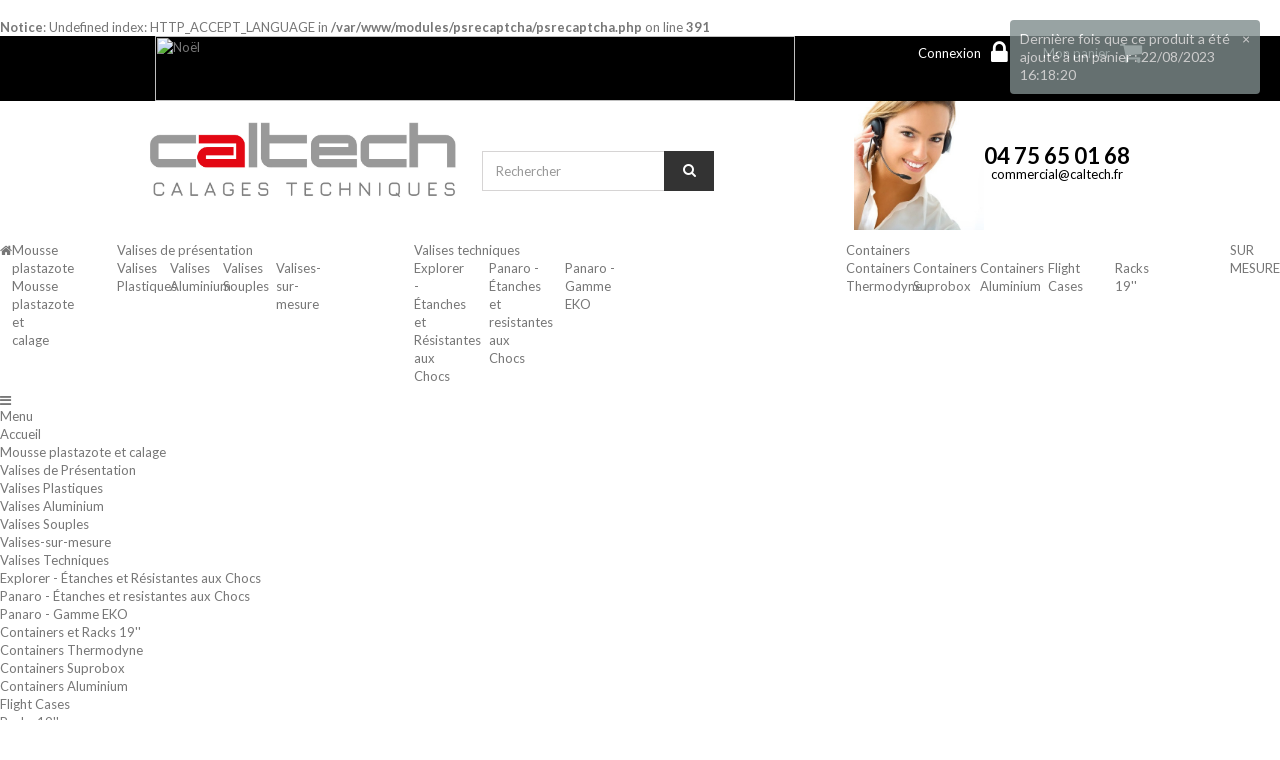

--- FILE ---
content_type: text/html; charset=utf-8
request_url: https://www.caltech.fr/valise-malette-mallette-plastic-case-plasticase/364-valise-mallette-plastic-case-d01.html
body_size: 19056
content:
<br />
<b>Notice</b>:  Undefined index: HTTP_ACCEPT_LANGUAGE in <b>/var/www/modules/psrecaptcha/psrecaptcha.php</b> on line <b>391</b><br />
<!DOCTYPE HTML>
<!--[if lt IE 7]> <html class="no-js lt-ie9 lt-ie8 lt-ie7 " lang="fr"><![endif]-->
<!--[if IE 7]><html class="no-js lt-ie9 lt-ie8 ie7" lang="fr"><![endif]-->
<!--[if IE 8]><html class="no-js lt-ie9 ie8" lang="fr"><![endif]-->
<!--[if gt IE 8]> <html class="no-js ie9" lang="fr"><![endif]-->
<html lang="fr">
	<head>
		<meta charset="utf-8" />
		<title>Valise de présentation</title>
		<meta name="description" content="Valise Plastic Case D01  - D1 : valise en polypropylène injecté, recyclable, coloris noir avec clips de fermetures noirs  Poignée fixe sur la valise. Valise - valisette en plastique distribué par Caltech" />
		<meta name="keywords" content="valise plastique,mallette plastique,coffret plastique,mallette,valise,valise polypropylene,coffret,pp,plastique,plastic,valisette plastique,valisette plastic,plastic case,plasticase,d1,d01,caltech" />
		<meta name="generator" content="PrestaShop" />
		<meta name="robots" content="index,follow" />
		<meta name="viewport" content="width=device-width, minimum-scale=0.25, maximum-scale=1.6, initial-scale=1.0" /> 
		<meta name="apple-mobile-web-app-capable" content="yes" /> 
		<meta name="google-site-verification" content="0HonMD_LEoiLrKJ1iCAJxzxIV_aoiDL4T6N7Rm0JNEI" />
		<link rel="icon" type="image/vnd.microsoft.icon" href="/img/favicon.jpg?1756301933" />
		<link rel="shortcut icon" type="image/x-icon" href="/img/favicon.jpg?1756301933" />
			<link rel="stylesheet" href="/themes/megastore/css/global.css?v=11sderdfsdfdffffddddsdfFDFDt" type="text/css" media="all" />
			<link rel="stylesheet" href="/themes/megastore/css/autoload/highdpi.css?v=11sderdfsdfdffffddddsdfFDFDt" type="text/css" media="all" />
			<link rel="stylesheet" href="/themes/megastore/css/autoload/responsive-tables.css?v=11sderdfsdfdffffddddsdfFDFDt" type="text/css" media="all" />
			<link rel="stylesheet" href="/themes/megastore/css/autoload/uniform.default.css?v=11sderdfsdfdffffddddsdfFDFDt" type="text/css" media="all" />
			<link rel="stylesheet" href="/themes/megastore/css/product.css?v=11sderdfsdfdffffddddsdfFDFDt" type="text/css" media="all" />
			<link rel="stylesheet" href="/themes/megastore/css/print.css?v=11sderdfsdfdffffddddsdfFDFDt" type="text/css" media="print" />
			<link rel="stylesheet" href="/js/jquery/plugins/fancybox/jquery.fancybox.css?v=11sderdfsdfdffffddddsdfFDFDt" type="text/css" media="all" />
			<link rel="stylesheet" href="/js/jquery/plugins/bxslider/jquery.bxslider.css?v=11sderdfsdfdffffddddsdfFDFDt" type="text/css" media="all" />
			<link rel="stylesheet" href="/modules/socialsharing/css/socialsharing.css?v=11sderdfsdfdffffddddsdfFDFDt" type="text/css" media="all" />
			<link rel="stylesheet" href="/themes/megastore/css/modules/blockcart/blockcart.css?v=11sderdfsdfdffffddddsdfFDFDt" type="text/css" media="all" />
			<link rel="stylesheet" href="/themes/megastore/css/modules/blockcategories/blockcategories.css?v=11sderdfsdfdffffddddsdfFDFDt" type="text/css" media="all" />
			<link rel="stylesheet" href="/themes/megastore/css/modules/blockcurrencies/blockcurrencies.css?v=11sderdfsdfdffffddddsdfFDFDt" type="text/css" media="all" />
			<link rel="stylesheet" href="/themes/megastore/css/modules/blocklanguages/blocklanguages.css?v=11sderdfsdfdffffddddsdfFDFDt" type="text/css" media="all" />
			<link rel="stylesheet" href="/themes/megastore/css/modules/blockcontact/blockcontact.css?v=11sderdfsdfdffffddddsdfFDFDt" type="text/css" media="all" />
			<link rel="stylesheet" href="/themes/megastore/css/modules/blocksearch/blocksearch.css?v=11sderdfsdfdffffddddsdfFDFDt" type="text/css" media="all" />
			<link rel="stylesheet" href="/js/jquery/plugins/autocomplete/jquery.autocomplete.css?v=11sderdfsdfdffffddddsdfFDFDt" type="text/css" media="all" />
			<link rel="stylesheet" href="/themes/megastore/css/modules/blocktags/blocktags.css?v=11sderdfsdfdffffddddsdfFDFDt" type="text/css" media="all" />
			<link rel="stylesheet" href="/themes/megastore/css/modules/blockuserinfo/blockuserinfo.css?v=11sderdfsdfdffffddddsdfFDFDt" type="text/css" media="all" />
			<link rel="stylesheet" href="/themes/megastore/css/modules/blockviewed/blockviewed.css?v=11sderdfsdfdffffddddsdfFDFDt" type="text/css" media="all" />
			<link rel="stylesheet" href="/themes/megastore/css/modules/themeconfigurator/css/hooks.css?v=11sderdfsdfdffffddddsdfFDFDt" type="text/css" media="all" />
			<link rel="stylesheet" href="/modules/sendtoafriend/sendtoafriend.css?v=11sderdfsdfdffffddddsdfFDFDt" type="text/css" media="all" />
			<link rel="stylesheet" href="/js/jquery/plugins/growl/jquery.growl.css?v=11sderdfsdfdffffddddsdfFDFDt" type="text/css" media="all" />
			<link rel="stylesheet" href="/themes/megastore/css/modules/productscategory/css/productscategory.css?v=11sderdfsdfdffffddddsdfFDFDt" type="text/css" media="all" />
			<link rel="stylesheet" href="/modules/megamenu/views/css/megamenu.css?v=11sderdfsdfdffffddddsdfFDFDt" type="text/css" media="all" />
			<link rel="stylesheet" href="/themes/megastore/css/modules/favoriteproducts/favoriteproducts.css?v=11sderdfsdfdffffddddsdfFDFDt" type="text/css" media="all" />
			<link rel="stylesheet" href="/themes/megastore/css/modules/blockbanner/blockbanner.css?v=11sderdfsdfdffffddddsdfFDFDt" type="text/css" media="all" />
			<link rel="stylesheet" href="/modules/steavisgarantis/views/css/style.css?v=11sderdfsdfdffffddddsdfFDFDt" type="text/css" media="all" />
			<link rel="stylesheet" href="/themes/megastore/css/product_list.css?v=11sderdfsdfdffffddddsdfFDFDt" type="text/css" media="all" />
		<script type="text/javascript">
var CUSTOMIZE_TEXTFIELD = 1;
var FancyboxI18nClose = 'Fermer';
var FancyboxI18nNext = 'Suivant';
var FancyboxI18nPrev = 'Pr&eacute;c&eacute;dent';
var PS_CATALOG_MODE = false;
var ajax_allowed = true;
var ajaxsearch = true;
var allowBuyWhenOutOfStock = true;
var attribute_anchor_separator = '-';
var attributesCombinations = [];
var availableLaterValue = '10 à 15 jours';
var availableNowValue = 'En stock !';
var baseDir = 'https://www.caltech.fr/';
var baseUri = 'https://www.caltech.fr/';
var blocksearch_type = 'top';
var contentOnly = false;
var currencyBlank = 1;
var currencyFormat = 2;
var currencyRate = 1;
var currencySign = '€';
var currentDate = '2026-01-18 18:10:49';
var customerGroupWithoutTax = false;
var customizationFields = false;
var customizationIdMessage = 'Personnalisation';
var default_eco_tax = 0;
var delete_txt = 'Supprimer';
var displayList = true;
var displayPrice = 1;
var doesntExist = 'Ce produit n\'existe pas dans cette déclinaison. Vous pouvez néanmoins en sélectionner une autre.';
var doesntExistNoMore = 'Ce produit n\'est plus en stock';
var doesntExistNoMoreBut = 'avec ces options mais reste disponible avec d\'autres options';
var ecotaxTax_rate = 0;
var elementRecaptcha = '<div class="recaptcha-text-center" style="text-align: center"><div class="g-recaptcha" style="display: inline-block !important" data-sitekey="6LfDNf4hAAAAAE32qNaPtJ7OXdycoxbaZeG29zSL" data-theme="light" data-size="normal" data-callback="callbackRecaptcha"></div></div>';
var favorite_products_id_product = 364;
var favorite_products_url_add = 'https://www.caltech.fr/module/favoriteproducts/actions?process=add';
var favorite_products_url_remove = 'https://www.caltech.fr/module/favoriteproducts/actions?process=remove';
var fieldRequired = 'Veuillez remplir tous les champs, puis enregistrer votre personnalisation';
var freeProductTranslation = 'Offert !';
var freeShippingTranslation = 'Livraison gratuite !';
var group_reduction = 0;
var idDefaultImage = 410;
var id_lang = 2;
var id_product = 364;
var img_dir = 'https://www.caltech.fr/themes/megastore/img/';
var img_prod_dir = 'https://www.caltech.fr/img/p/';
var img_ps_dir = 'https://www.caltech.fr/img/';
var instantsearch = false;
var isGuest = 0;
var isLogged = 0;
var isPsVersion17 = false;
var jqZoomEnabled = false;
var maxQuantityToAllowDisplayOfLastQuantityMessage = 5;
var minimalQuantity = 1;
var noTaxForThisProduct = false;
var oosHookJsCodeFunctions = [];
var page_name = 'product';
var priceDisplayMethod = 1;
var priceDisplayPrecision = 2;
var productAvailableForOrder = true;
var productBasePriceTaxExcl = 14.7;
var productBasePriceTaxExcluded = 14.7;
var productHasAttributes = false;
var productPrice = 14.7;
var productPriceTaxExcluded = 14.7;
var productPriceWithoutReduction = 14.7;
var productReference = 'GA-D01 NN';
var productShowPrice = true;
var productUnitPriceRatio = 0;
var product_fileButtonHtml = 'Ajouter';
var product_fileDefaultHtml = 'Aucun fichier sélectionné';
var product_specific_price = [];
var quantitiesDisplayAllowed = false;
var quantityAvailable = 0;
var quickView = false;
var recaptchaContactForm = '1';
var recaptchaDataSiteKey = '6LfDNf4hAAAAAE32qNaPtJ7OXdycoxbaZeG29zSL';
var recaptchaLoginForm = '1';
var recaptchaRegistrationForm = '1';
var recaptchaType = '1';
var reduction_percent = 0;
var reduction_price = 0;
var removingLinkText = 'supprimer cet article du panier';
var roundMode = 2;
var search_url = 'https://www.caltech.fr/recherche-valise-malette-mallette-aluminium-plastique-plastic-mousse-plastazote-caltech';
var sharing_img = 'https://www.caltech.fr/410/valise-mallette-plastic-case-d01.jpg';
var sharing_name = '376x269x73 mm Valise de présentation';
var sharing_url = 'https://www.caltech.fr/valise-malette-mallette-plastic-case-plasticase/364-valise-mallette-plastic-case-d01.html';
var specific_currency = false;
var specific_price = 0;
var static_token = 'af2d707efbfdeb943d630b6641913fd8';
var stf_msg_error = 'Votre e-mail n\'a pas pu être envoyé. Veuillez vérifier l\'adresse et réessayer.';
var stf_msg_required = 'Vous n\'avez pas rempli les champs requis';
var stf_msg_success = 'Votre e-mail a bien été envoyé';
var stf_msg_title = 'Envoyer à un ami';
var stf_secure_key = 'b5f54899452c8cf22f4926a4fe3ed51d';
var stock_management = 1;
var taxRate = 20;
var token = 'af2d707efbfdeb943d630b6641913fd8';
var uploading_in_progress = 'Envoi en cours, veuillez patienter...';
var usingSecureMode = true;
</script>

		<script type="text/javascript" src="/js/jquery/jquery-1.11.0.min.js?v=1SerSDDFdddsdfdf1"></script>
		<script type="text/javascript" src="/js/jquery/jquery-migrate-1.2.1.min.js?v=1SerSDDFdddsdfdf1"></script>
		<script type="text/javascript" src="/js/jquery/plugins/jquery.easing.js?v=1SerSDDFdddsdfdf1"></script>
		<script type="text/javascript" src="/js/tools.js?v=1SerSDDFdddsdfdf1"></script>
		<script type="text/javascript" src="/themes/megastore/js/global.js?v=1SerSDDFdddsdfdf1"></script>
		<script type="text/javascript" src="/themes/megastore/js/autoload/10-bootstrap.min.js?v=1SerSDDFdddsdfdf1"></script>
		<script type="text/javascript" src="/themes/megastore/js/autoload/15-jquery.total-storage.min.js?v=1SerSDDFdddsdfdf1"></script>
		<script type="text/javascript" src="/themes/megastore/js/autoload/15-jquery.uniform-modified.js?v=1SerSDDFdddsdfdf1"></script>
		<script type="text/javascript" src="https://www.google.com/recaptcha/api.js?hl=fr?v=1SerSDDFdddsdfdf1"></script>
		<script type="text/javascript" src="/modules/psrecaptcha/views/js/reCaptchaV2Checkbox.js?v=1SerSDDFdddsdfdf1"></script>
		<script type="text/javascript" src="/js/jquery/plugins/fancybox/jquery.fancybox.js?v=1SerSDDFdddsdfdf1"></script>
		<script type="text/javascript" src="/js/jquery/plugins/jquery.idTabs.js?v=1SerSDDFdddsdfdf1"></script>
		<script type="text/javascript" src="/js/jquery/plugins/jquery.scrollTo.js?v=1SerSDDFdddsdfdf1"></script>
		<script type="text/javascript" src="/js/jquery/plugins/jquery.serialScroll.js?v=1SerSDDFdddsdfdf1"></script>
		<script type="text/javascript" src="/js/jquery/plugins/bxslider/jquery.bxslider.js?v=1SerSDDFdddsdfdf1"></script>
		<script type="text/javascript" src="/themes/megastore/js/product.js?v=1SerSDDFdddsdfdf1"></script>
		<script type="text/javascript" src="/modules/socialsharing/js/socialsharing.js?v=1SerSDDFdddsdfdf1"></script>
		<script type="text/javascript" src="/themes/megastore/js/modules/blockcart/ajax-cart.js?v=1SerSDDFdddsdfdf1"></script>
		<script type="text/javascript" src="/themes/megastore/js/tools/treeManagement.js?v=1SerSDDFdddsdfdf1"></script>
		<script type="text/javascript" src="/js/jquery/plugins/autocomplete/jquery.autocomplete.js?v=1SerSDDFdddsdfdf1"></script>
		<script type="text/javascript" src="/themes/megastore/js/modules/blocksearch/blocksearch.js?v=1SerSDDFdddsdfdf1"></script>
		<script type="text/javascript" src="/themes/megastore/js/modules/sendtoafriend/sendtoafriend.js?v=1SerSDDFdddsdfdf1"></script>
		<script type="text/javascript" src="/js/jquery/plugins/growl/jquery.growl.js?v=1SerSDDFdddsdfdf1"></script>
		<script type="text/javascript" src="/themes/megastore/js/modules/productscategory/js/productscategory.js?v=1SerSDDFdddsdfdf1"></script>
		<script type="text/javascript" src="/modules/plugins/views/js/plugins.js?v=1SerSDDFdddsdfdf1"></script>
		<script type="text/javascript" src="/modules/megamenu/views/js/megamenu.js?v=1SerSDDFdddsdfdf1"></script>
		<script type="text/javascript" src="/modules/favoriteproducts/favoriteproducts.js?v=1SerSDDFdddsdfdf1"></script>
		<script type="text/javascript" src="/modules/steavisgarantis/views/js/steavisgarantis.js?v=1SerSDDFdddsdfdf1"></script>
		<script type="text/javascript" src="/modules/steavisgarantis/views/js/lib/popper.min.js?v=1SerSDDFdddsdfdf1"></script>
		<script type="text/javascript" src="/modules/steavisgarantis/views/js/lib/tippy-bundle.umd.min.js?v=1SerSDDFdddsdfdf1"></script>
		<script type="text/javascript" src="/modules/statsdata/js/plugindetect.js?v=1SerSDDFdddsdfdf1"></script>
			<meta property="og:type" content="product" />
<meta property="og:url" content="https://www.caltech.fr/valise-malette-mallette-plastic-case-plasticase/364-valise-mallette-plastic-case-d01.html" />
<meta property="og:title" content="Valise de présentation" />
<meta property="og:site_name" content="CALTECH" />
<meta property="og:description" content="Valise Plastic Case D01  - D1 : valise en polypropylène injecté, recyclable, coloris noir avec clips de fermetures noirs  Poignée fixe sur la valise. Valise - valisette en plastique distribué par Caltech" />
<meta property="og:image" content="https://www.caltech.fr/410-large_default/valise-mallette-plastic-case-d01.jpg" />
<meta property="product:pretax_price:amount" content="14.7" />
<meta property="product:pretax_price:currency" content="EUR" />
<meta property="product:price:amount" content="14.7" />
<meta property="product:price:currency" content="EUR" />
<meta property="product:weight:value" content="0.700000" />
<meta property="product:weight:units" content="kg" />
<link rel="canonical" href="https://caltech.iquest.fr/valise-malette-mallette-plastic-case-plasticase/364-valise-mallette-plastic-case-d01.html" />

<link rel="alternate" type="application/rss+xml" title="Valise de présentation" href="https://www.caltech.fr/modules/feeder/rss.php?id_category=18&amp;orderby=position&amp;orderway=asc" />
<link href="//fonts.googleapis.com/css?family=Open+Sans:600,400,400i|Oswald:700" rel="stylesheet" type="text/css" media="all">
 
<script type="text/javascript">
    var agSiteId="12412";
</script>
<script src="https://www.societe-des-avis-garantis.fr/wp-content/plugins/ag-core/widgets/JsWidget.js" type="text/javascript"></script>

<style>
        #AV_widget_iframe {
display: none !important;
}

li .product-container .content_price {
    padding-bottom: 20px !important;
}

#categoryStarsMain {
    margin-top: -41px !important;
    margin-bottom: 11px !important;
}
    </style>
		<link rel="stylesheet" href="https://fonts.googleapis.com/css?family=Open+Sans:300,600&amp;subset=latin,latin-ext" type="text/css" media="all" />
		<link rel="stylesheet" href="https://fonts.googleapis.com/css?family=Arvo:400,700,400italic" type="text/css" media="all" />
				<link rel="stylesheet" href="https://fonts.googleapis.com/css?family=Lato:400,700" type="text/css" media="all" />

		<!--[if IE 8]>
		<script src="https://oss.maxcdn.com/libs/html5shiv/3.7.0/html5shiv.js"></script>
		<script src="https://oss.maxcdn.com/libs/respond.js/1.3.0/respond.min.js"></script>
		<![endif]-->
		
			<script async src="https://www.googletagmanager.com/gtag/js?id=G-EE1VM8HZ4Z"></script>
			<script>
				window.dataLayer = window.dataLayer || [];
				function gtag(){dataLayer.push(arguments);}
				gtag('js', new Date());
				gtag('config', 'G-EE1VM8HZ4Z');
			</script>
		
	</head>
	<body id="product" class="product product-364 product-valise-mallette-plastic-case-d01 category-18 category-valise-malette-mallette-plastic-case-plasticase hide-right-column lang_fr">
					<div id="page">
			<div class="header-container">
				<header id="header">
	
					<div class="nav">
						<div class="container">
							<div class="row">
								<div class="banner col-sm-8">
									<a href="https://www.caltech.fr" title="No&euml;l">
	<img class="img-responsive" src="https://www.caltech.fr/modules/blockbanner/img/b1276f41e7bd39711aca1640dc76ae9e.png" alt="No&euml;l" title="No&euml;l" width="1170" height="65" />
</a>

								</div>
								<nav class="col-xs-12 col-sm-12 col-md-4"><!-- Block currencies module -->
<!-- /Block currencies module --><!-- Block languages module -->
<!-- /Block languages module -->
<!-- MODULE Block cart -->
<div class="cart1">
<div class="col-sm-4 clearfix">
</div>
	<div class="shopping_cart">
		<a href="https://www.caltech.fr/commande-caltech" title="Voir mon panier" rel="nofollow">
			Mon panier
			<span class="ajax_cart_quantity unvisible">0</span>
			<span class="ajax_cart_product_txt unvisible"></span>
			<span class="ajax_cart_product_txt_s unvisible"></span>
			<span class="ajax_cart_total unvisible">
							</span>

					</a>
					<div class="cart_block block exclusive">
				<div class="block_content">
					<!-- block list of products -->
					<div class="cart_block_list">
												<p class="cart_block_no_products">
							Aucun produit
						</p>
												<div class="cart-prices">
							<div class="cart-prices-line first-line">
								<span class="price cart_block_shipping_cost ajax_cart_shipping_cost">
																			Livraison gratuite !
																	</span>
								<span>
									Livraison
								</span>
							</div>
																					<div class="cart-prices-line last-line">
								<span class="price cart_block_total ajax_block_cart_total">0,00 €</span>
								<span>Total</span>
							</div>
															<p>
																	Les prix sont HT
																</p>
													</div>
						<p class="cart-buttons">
							<a id="button_order_cart" class="btn btn-default button button-small" href="https://www.caltech.fr/commande-caltech" title="Commander" rel="nofollow">
								<span>
									Commander<i class="icon-chevron-right right"></i>
								</span>
							</a>
						</p>
					</div>
				</div>
			</div><!-- .cart_block -->
			</div>
</div>

	<div id="layer_cart">
		<div class="clearfix">
			<div class="layer_cart_product col-xs-12 col-md-6">
				<span class="cross" title="Fermer la fenêtre"></span>
				<h2>
					<i class="icon-ok"></i>Produit ajouté au panier avec succès
				</h2>
				<div class="product-image-container layer_cart_img">
				</div>
				<div class="layer_cart_product_info">
					<span id="layer_cart_product_title" class="product-name"></span>
					<span id="layer_cart_product_attributes"></span>
					<div>
						<strong class="dark">Quantité</strong>
						<span id="layer_cart_product_quantity"></span>
					</div>
					<div>
						<strong class="dark">Total</strong>
						<span id="layer_cart_product_price"></span>
					</div>
				</div>
			</div>
			<div class="layer_cart_cart col-xs-12 col-md-6">
				<h2>
					<!-- Plural Case [both cases are needed because page may be updated in Javascript] -->
					<span class="ajax_cart_product_txt_s  unvisible">
						Il y a <span class="ajax_cart_quantity">0</span> produits dans votre panier.
					</span>
					<!-- Singular Case [both cases are needed because page may be updated in Javascript] -->
					<span class="ajax_cart_product_txt ">
						Il y a 1 produit dans votre panier.
					</span>
				</h2>
	
				<div class="layer_cart_row">
					<strong class="dark">
						Total produits
													(HT)
											</strong>
					<span class="ajax_block_products_total">
											</span>
				</div>
	
								<div class="layer_cart_row">
					<strong class="dark">
						Frais de port&nbsp;(HT)
					</strong>
					<span class="ajax_cart_shipping_cost">
													Livraison gratuite !
											</span>
				</div>
								<div class="layer_cart_row">	
					<strong class="dark">
						Total
													(HT)
											</strong>
					<span class="ajax_block_cart_total">
											</span>
				</div>
				<div class="button-container">	
					<span class="continue btn btn-default button exclusive-medium" title="Continuer mes achats">
						<span>
							<i class="icon-chevron-left left"></i>Continuer mes achats
						</span>
					</span>
					<a class="btn btn-default button button-medium"	href="https://www.caltech.fr/commande-caltech" title="Commander" rel="nofollow">
						<span>
							Commander<i class="icon-chevron-right right"></i>
						</span>
					</a>	
				</div>
			</div>
		</div>
		<div class="crossseling"></div>
	</div> <!-- #layer_cart -->
	<div class="layer_cart_overlay"></div>

<!-- /MODULE Block cart --><!-- Block user information module NAV  -->

<div class="header_user_info">
			<a class="login" href="https://www.caltech.fr/mon-compte-caltech" rel="nofollow" title="Login to your customer account">
			Connexion
		</a>
	</div>
<!-- /Block usmodule NAV --></nav>
							</div>
						</div>
					</div>
					<div>
						<div class="container">
							<div class="row">
								<div id="header_logo" class="col-xs-12 col-sm-4">
									<a href="http://www.caltech.fr/" title="CALTECH">
										<img class="logo img-responsive" src="https://www.caltech.fr/img/caltech-logo-1753956221.jpg" alt="CALTECH" width="2087" height="594"/>
									</a>
								</div>
								<!-- Block search module TOP -->
<div id="search_block_top" class="col-sm-3 clearfix">
	<form id="searchbox" method="get" action="https://www.caltech.fr/recherche-valise-malette-mallette-aluminium-plastique-plastic-mousse-plastazote-caltech" >
		<input type="hidden" name="controller" value="search" />
		<input type="hidden" name="orderby" value="position" />
		<input type="hidden" name="orderway" value="desc" />
		<input class="search_query form-control" type="text" id="search_query_top" name="search_query" placeholder="Rechercher" value="" />
		<button type="submit" name="submit_search" class="btn btn-default button-search">
			<span>Rechercher</span>
		</button>
	</form>
</div>
<!-- /Block search module TOP -->
<div id="contact_block">
	<div class="contact_block_left">
		<img src="https://www.caltech.fr/themes/megastore/img//contact_caltech.jpg">
	</div>
	<div class="contact_block_right">
					<a href="tel:04 75 65 01 68" class="contact_block_tel">04 75 65 01 68</a>
							<a href="mailto:commercial@caltech.fr" title="Nous contacter : commercial@caltech.fr" class="contact_block_mail">
				commercial@caltech.fr
			</a>
			</div>
</div>

							</div>
						</div>
					</div>
						<div class="fw-pseudo-wrapper"><div class="col-xs-12 megamenu-container  megamenu-container-full ">
<nav id="topmenuContener" class="megamenu megamenu_styleb0  mmfullwidth  mega-menu-border-0" role="navigation">
    <div class="">
        <div class="row">
       <ul id="megamenu" class="clearfix">
        <li class="megamenu_home"><a class="main_menu_link megamenu_home_lnk" title="Accueil" href="http://www.caltech.fr/" style=""><i class="icon-home"></i></a></li>
        <li  class="mainmegamenu id_menu2 has_submenu"><a   class="main_menu_link id_menu_link2" href="https://www.caltech.fr/195-mousse-plastazote-et-calage" style="">Mousse plastazote</a><div class="submenu submenuid2 clearfix"><div class="submenu_triangle"></div><div class="submenu_triangle2"></div><div class="row clearfix">
						<div class="left_panel col-md-10  col-md-12 no_right_panel"><ul class="row left_column_cats"><li  class="col-md-2  position_1 " ><a class="mmtitle"  href="https://www.caltech.fr/195-mousse-plastazote-et-calage">Mousse plastazote et calage</a></li></ul></div></div></div></li>
<li  class="mainmegamenu id_menu11 has_submenu"><a   class="main_menu_link id_menu_link11" href="https://www.caltech.fr/173-valises-de-presentation" style="">Valises de présentation</a><div class="submenu submenuid11 clearfix"><div class="submenu_triangle"></div><div class="submenu_triangle2"></div><div class="row clearfix">
						<div class="left_panel col-md-10  col-md-12 no_right_panel"><ul class="row left_column_cats"><li  class="col-md-2  position_1 " ><a class="mmtitle"  href="https://www.caltech.fr/177-valises-plastiques">Valises Plastiques </a></li><li  class="col-md-2  position_2 " ><a class="mmtitle"  href="https://www.caltech.fr/178-valises-aluminium">Valises Aluminium</a></li><li  class="col-md-2  position_3 " ><a class="mmtitle"  href="https://www.caltech.fr/179-valises-souples">Valises Souples </a></li><li  class="col-md-2  position_4 " ><a class="mmtitle"  href="https://www.caltech.fr/180-valises-sur-mesure">Valises-sur-mesure</a></li></ul></div></div></div></li>
<li  class="mainmegamenu id_menu12 has_submenu"><a   class="main_menu_link id_menu_link12" href="https://www.caltech.fr/174-valises-techniques" style="">Valises techniques</a><div class="submenu submenuid12 clearfix"><div class="submenu_triangle"></div><div class="submenu_triangle2"></div><div class="row clearfix">
						<div class="left_panel col-md-10  col-md-12 no_right_panel"><ul class="row left_column_cats"><li  class="col-md-2  position_1 " ><a class="mmtitle"  href="https://www.caltech.fr/181-explorer-etanches-et-resistantes-aux-chocs">Explorer - Étanches et Résistantes aux Chocs</a></li><li  class="col-md-2  position_2 " ><a class="mmtitle"  href="https://www.caltech.fr/182-panaro-etanches-et-resistantes-aux-chocs">Panaro - Étanches et resistantes aux Chocs </a></li><li  class="col-md-2  position_3 " ><a class="mmtitle"  href="https://www.caltech.fr/191-panaro-gamme-eko">Panaro - Gamme EKO</a></li></ul></div></div></div></li>
<li  class="mainmegamenu id_menu6 has_submenu"><a   class="main_menu_link id_menu_link6" href="https://www.caltech.fr/175-containers-et-racks-19-" style="">Containers</a><div class="submenu submenuid6 clearfix"><div class="submenu_triangle"></div><div class="submenu_triangle2"></div><div class="row clearfix">
						<div class="left_panel col-md-10  col-md-12 no_right_panel"><ul class="row left_column_cats"><li  class="col-md-2  position_1 " ><a class="mmtitle"  href="https://www.caltech.fr/184-containers-thermodyne">Containers Thermodyne</a></li><li  class="col-md-2  position_2 " ><a class="mmtitle"  href="https://www.caltech.fr/185-containers-suprobox">Containers Suprobox</a></li><li  class="col-md-2  position_3 " ><a class="mmtitle"  href="https://www.caltech.fr/186-containers-aluminium">Containers Aluminium </a></li><li  class="col-md-2  position_4 " ><a class="mmtitle"  href="https://www.caltech.fr/187-flight-cases">Flight Cases</a></li><li  class="col-md-2  position_5 " ><a class="mmtitle"  href="https://www.caltech.fr/192-racks-19-">Racks 19''</a></li></ul></div></div></div></li>
<li  class="mainmegamenu id_menu3 "><a   class="main_menu_link id_menu_link3" href="//www.caltech.fr/content/8-amenagements-valises-mallettes-caltech" style="">SUR MESURE</a></li>

    </ul>

    
    <div id="responsiveMenu">
        <div id="responsiveMenuShower" class="clearfix">
            <div class="responsiveInykator2"><i class="icon-reorder"></i></div>
            <span>Menu</span>
        </div>
        <ul id="responsiveAccordion"> 
         <li><a title="Accueil" href="http://www.caltech.fr/">Accueil</a></li>
         <li ><a href="https://www.caltech.fr/195-mousse-plastazote-et-calage">Mousse plastazote et calage</a></li><li ><a href="https://www.caltech.fr/173-valises-de-presentation">Valises de Présentation</a><ul><li ><a href="https://www.caltech.fr/177-valises-plastiques">Valises Plastiques </a></li><li ><a href="https://www.caltech.fr/178-valises-aluminium">Valises Aluminium</a></li><li ><a href="https://www.caltech.fr/179-valises-souples">Valises Souples </a></li><li ><a href="https://www.caltech.fr/180-valises-sur-mesure">Valises-sur-mesure</a></li></ul></li><li ><a href="https://www.caltech.fr/174-valises-techniques">Valises Techniques </a><ul><li ><a href="https://www.caltech.fr/181-explorer-etanches-et-resistantes-aux-chocs">Explorer - Étanches et Résistantes aux Chocs</a></li><li ><a href="https://www.caltech.fr/182-panaro-etanches-et-resistantes-aux-chocs">Panaro - Étanches et resistantes aux Chocs </a></li><li ><a href="https://www.caltech.fr/191-panaro-gamme-eko">Panaro - Gamme EKO</a></li></ul></li><li ><a href="https://www.caltech.fr/175-containers-et-racks-19-">Containers et Racks 19''</a><ul><li ><a href="https://www.caltech.fr/184-containers-thermodyne">Containers Thermodyne</a></li><li ><a href="https://www.caltech.fr/185-containers-suprobox">Containers Suprobox</a></li><li ><a href="https://www.caltech.fr/186-containers-aluminium">Containers Aluminium </a></li><li ><a href="https://www.caltech.fr/187-flight-cases">Flight Cases</a></li><li ><a href="https://www.caltech.fr/192-racks-19-">Racks 19''</a></li></ul></li><li><a href="https://www.caltech.fr/content/8-amenagements-valises-mallettes-caltech">SUR MESURE</a></li>
<li><a href="https://www.caltech.fr/content/1-conditions-de-livraison-caltech">Conditions de livraison - CALTECH</a></li>
<li><a href="https://www.caltech.fr/content/2-mentions-legales-caltech">Mentions légales</a></li>

     </ul>
 </div> </div>
</div>
</nav>
</div>



 	</div>
				</header>
			</div>
			<div style="height: 20px;"></div>
			
			
			<div class="columns-container">
				<div id="columns" class="container">
											
<!-- Breadcrumb -->
<div class="breadcrumb clearfix">
	<a class="home" href="http://www.caltech.fr/" title="retour &agrave; Accueil"><i class="icon-home"></i></a>
			<span class="navigation-pipe" >&gt;</span>
					<a href="https://www.caltech.fr/18-valise-malette-mallette-plastic-case-plasticase" title="Mallette Plastic Case" data-gg="">Mallette Plastic Case</a><span class="navigation-pipe">></span>376x269x73 mm Valise de présentation
			</div>
<!-- /Breadcrumb -->
										<div id="slider_row" class="row">
						<div id="top_column" class="center_column col-xs-12 col-sm-12"></div>
					</div>
					<div class="row">
						
											
					<div id="center_column" class="center_column col-xs-12 col-sm-9 col-sm-push-3">

	

							<div itemscope itemtype="http://schema.org/Product">
	<div class="primary_block row">
					<div class="container">
				<div class="top-hr"></div>
			</div>
								<!-- left infos-->
		<div class="pb-left-column col-xs-12 col-md-5 col-lg-5">
			<!-- product img-->
			<div id="image-block" class="clearfix">
																	<span id="view_full_size">
													<img id="bigpic" itemprop="image" src="https://www.caltech.fr/410-large_default/valise-mallette-plastic-case-d01.jpg" title="Valise / mallette Plastic Case D01" alt="Valise / mallette Plastic Case D01" width="458" height="458"/>
															<span class="span_link no-print">Agrandir l&#039;image</span>
																		</span>
							</div> <!-- end image-block -->
							<!-- thumbnails -->
				<div id="views_block" class="clearfix ">
											<span class="view_scroll_spacer">
							<a id="view_scroll_left" class="" title="Autres vues" href="javascript:{}">
								Pr&eacute;c&eacute;dent
							</a>
						</span>
										<div id="thumbs_list">
						<ul id="thumbs_list_frame" style="max-width:300px"> <!-- Max width ajouté par dome16 -->
																																																						<li id="thumbnail_410">
									<a href="https://www.caltech.fr/410-thickbox_default/valise-mallette-plastic-case-d01.jpg"	data-fancybox-group="other-views" class="fancybox shown" title="Valise / mallette Plastic Case D01">
										<img class="img-responsive" id="thumb_410" src="https://www.caltech.fr/410-cart_default/valise-mallette-plastic-case-d01.jpg" alt="Valise / mallette Plastic Case D01" title="Valise / mallette Plastic Case D01" height="80" width="80" itemprop="image" />
									</a>
								</li>
																																																<li id="thumbnail_411">
									<a href="https://www.caltech.fr/411-thickbox_default/valise-mallette-plastic-case-d01.jpg"	data-fancybox-group="other-views" class="fancybox" title="Valise / mallette Plastic Case D01">
										<img class="img-responsive" id="thumb_411" src="https://www.caltech.fr/411-cart_default/valise-mallette-plastic-case-d01.jpg" alt="Valise / mallette Plastic Case D01" title="Valise / mallette Plastic Case D01" height="80" width="80" itemprop="image" />
									</a>
								</li>
																																																<li id="thumbnail_1010">
									<a href="https://www.caltech.fr/1010-thickbox_default/valise-mallette-plastic-case-d01.jpg"	data-fancybox-group="other-views" class="fancybox" title="Valise / mallette Plastic Case D01">
										<img class="img-responsive" id="thumb_1010" src="https://www.caltech.fr/1010-cart_default/valise-mallette-plastic-case-d01.jpg" alt="Valise / mallette Plastic Case D01" title="Valise / mallette Plastic Case D01" height="80" width="80" itemprop="image" />
									</a>
								</li>
																																																<li id="thumbnail_412">
									<a href="https://www.caltech.fr/412-thickbox_default/valise-mallette-plastic-case-d01.jpg"	data-fancybox-group="other-views" class="fancybox" title="Valise / mallette Plastic Case D01">
										<img class="img-responsive" id="thumb_412" src="https://www.caltech.fr/412-cart_default/valise-mallette-plastic-case-d01.jpg" alt="Valise / mallette Plastic Case D01" title="Valise / mallette Plastic Case D01" height="80" width="80" itemprop="image" />
									</a>
								</li>
																																																<li id="thumbnail_413" class="last">
									<a href="https://www.caltech.fr/413-thickbox_default/valise-mallette-plastic-case-d01.jpg"	data-fancybox-group="other-views" class="fancybox" title="Valise / mallette Plastic Case D01">
										<img class="img-responsive" id="thumb_413" src="https://www.caltech.fr/413-cart_default/valise-mallette-plastic-case-d01.jpg" alt="Valise / mallette Plastic Case D01" title="Valise / mallette Plastic Case D01" height="80" width="80" itemprop="image" />
									</a>
								</li>
																			</ul>
					</div> <!-- end thumbs_list -->
											<a id="view_scroll_right" title="Autres vues" href="javascript:{}">
							Suivant
						</a>
									</div> <!-- end views-block -->
				<!-- end thumbnails -->
										<p class="resetimg clear no-print">
					<span id="wrapResetImages" style="display: none;">
						<a href="https://www.caltech.fr/valise-malette-mallette-plastic-case-plasticase/364-valise-mallette-plastic-case-d01.html" name="resetImages">
							<i class="icon-repeat"></i>
							Afficher toutes les images
						</a>
					</span>
				</p>
					</div> <!-- end pb-left-column -->
		<!-- end left infos-->
		<!-- center infos -->
		<div class="pb-center-column col-xs-12 col-md-7 col-lg-7">
						<h1 itemprop="name">376x269x73 mm Valise de présentation</h1>
			
			
<link rel="stylesheet" href="/modules/steavisgarantis/views/css/style.css" type="text/css" />
<style>
    
    #agWidgetH .animate {animation-duration: 1s;  animation-name: newWidth;  animation-iteration-count: 1;}
    @keyframes newWidth {from {width: 0%} to {width: 100%}}
	
	.steavisgarantisStar svg.note g { fill:  #f5d700 !important;}
</style>
<script type="text/javascript">
    
    window.addEventListener('load', function() {
      if (document.getElementsByTagName('h1').length) {
        let widgetSummary = document.getElementById('agWidgetH');
        let firstH1 = document.getElementsByTagName('h1')[0];
        firstH1.parentNode.insertBefore(widgetSummary, firstH1.nextSibling);
        widgetSummary.style.display = "block";
      }else{
        document.getElementById('agWidgetH').style.display = "block";
      }
    });
    
</script>

<div id="agWidgetH" class="inline agWidget rad fr" style="display:none;">
    <div class="inner rad">
      <a class="agBt rad4" onclick="showReviews(); return false;" href="#ag-s">
        <img src="/modules/steavisgarantis/views/img/cocarde_fr.svg" class="logoAg" style="width:20px; margin-right:10px; margin-top:5px;">
        <div class="reviewGlobal">
          <div class="steavisgarantisStar">
			<span></span>
			<div class="animate" style="width:100%;position:relative;overflow:hidden;">
				<svg class="note" version="1.0" xmlns="http://www.w3.org/2000/svg"
				 width="250.000000pt" height="68.000000pt" viewBox="0 0 250.000000 68.000000"
				 preserveAspectRatio="xMidYMid meet">
					<g fill="rgba(250,0,0,1)">
            <path d="M 16.02 28.17   L 22.31 11.82   A 0.34 0.34 0.0 0 1 22.95 11.82   L 29.11 28.05   A 0.34 0.34 0.0 0 0 29.43 28.27   L 43.29 28.24   A 0.34 0.34 0.0 0 1 43.53 28.82   L 32.81 39.62   A 0.34 0.34 0.0 0 0 32.73 39.97   L 38.17 56.11   A 0.34 0.34 0.0 0 1 37.67 56.51   L 22.84 47.29   A 0.34 0.34 0.0 0 0 22.48 47.29   L 7.31 56.49   A 0.34 0.34 0.0 0 1 6.81 56.09   L 12.27 40.15   A 0.34 0.34 0.0 0 0 12.19 39.80   L 1.50 28.79   A 0.34 0.34 0.0 0 1 1.75 28.21   L 15.69 28.39   A 0.34 0.34 0.0 0 0 16.02 28.17   Z"/>
            <path d="M 79.28 28.29   L 93.14 28.22   A 0.34 0.34 0.0 0 1 93.38 28.80   L 82.66 39.66   A 0.34 0.34 0.0 0 0 82.58 40.01   L 88.04 56.15   A 0.34 0.34 0.0 0 1 87.54 56.55   L 72.70 47.28   A 0.34 0.34 0.0 0 0 72.34 47.28   L 57.15 56.50   A 0.34 0.34 0.0 0 1 56.65 56.10   L 62.13 40.14   A 0.34 0.34 0.0 0 0 62.05 39.79   L 51.34 28.78   A 0.34 0.34 0.0 0 1 51.59 28.20   L 65.53 28.40   A 0.34 0.34 0.0 0 0 65.86 28.18   L 72.17 11.87   A 0.34 0.34 0.0 0 1 72.80 11.87   L 78.96 28.07   A 0.34 0.34 0.0 0 0 79.28 28.29   Z"/>
            <path d="M 129.12 28.28   L 142.99 28.23   A 0.34 0.34 0.0 0 1 143.23 28.81   L 132.51 39.64   A 0.34 0.34 0.0 0 0 132.43 39.99   L 137.90 56.14   A 0.34 0.34 0.0 0 1 137.39 56.54   L 122.57 47.30   A 0.34 0.34 0.0 0 0 122.21 47.30   L 107.02 56.48   A 0.34 0.34 0.0 0 1 106.52 56.08   L 111.97 40.14   A 0.34 0.34 0.0 0 0 111.89 39.79   L 101.22 28.79   A 0.34 0.34 0.0 0 1 101.47 28.21   L 115.40 28.39   A 0.34 0.34 0.0 0 0 115.73 28.17   L 122.03 11.80   A 0.34 0.34 0.0 0 1 122.66 11.80   L 128.80 28.06   A 0.34 0.34 0.0 0 0 129.12 28.28   Z"/>
            <path d="M 178.98 28.27   L 192.81 28.24   A 0.34 0.34 0.0 0 1 193.06 28.82   L 182.39 39.63   A 0.34 0.34 0.0 0 0 182.31 39.98   L 187.74 56.13   A 0.34 0.34 0.0 0 1 187.24 56.53   L 172.41 47.29   A 0.34 0.34 0.0 0 0 172.05 47.29   L 156.88 56.48   A 0.34 0.34 0.0 0 1 156.38 56.07   L 161.83 40.13   A 0.34 0.34 0.0 0 0 161.75 39.78   L 151.05 28.79   A 0.34 0.34 0.0 0 1 151.30 28.21   L 165.26 28.39   A 0.34 0.34 0.0 0 0 165.58 28.17   L 171.86 11.80   A 0.34 0.34 0.0 0 1 172.50 11.80   L 178.66 28.05   A 0.34 0.34 0.0 0 0 178.98 28.27   Z"/>
            <path d="M 220.13 27.69   L 226.23 12.00   Q 226.58 11.10 226.92 12.00   L 232.93 27.72   Q 233.14 28.26 233.72 28.26   L 247.19 28.27   Q 247.99 28.27 247.43 28.84   L 237.01 39.40   A 0.90 0.89 58.3 0 0 236.80 40.32   L 242.11 56.20   Q 242.35 56.94 241.69 56.53   L 227.01 47.45   Q 226.61 47.21 226.22 47.44   L 211.29 56.43   Q 210.52 56.89 210.81 56.04   L 216.12 40.39   Q 216.27 39.94 215.94 39.60   L 205.48 28.80   Q 204.93 28.23 205.72 28.24   L 219.11 28.37   Q 219.86 28.38 220.13 27.69   Z"/>
					</g>
				</svg>
			</div>
		</div>
          <p>(4 avis)</p>
        </div>
      </a>
    </div>
</div>
			<p id="product_reference">
				<label>R&eacute;f&eacute;rence </label>
				<span class="editable" itemprop="sku">GA-D01 NN</span>
			</p>
						<p id="product_condition">
				<label>&Eacute;tat </label>
									<link itemprop="itemCondition" href="http://schema.org/NewCondition"/>
					<span class="editable">Nouveau</span>
							</p>
										<div id="short_description_block">
											<div id="short_description_content" class="rte align_justify" itemprop="description"><p><strong>Valise / mallette Plastic Case D01 noire</strong></p>
<p>Dimensions intérieures : 376x269x73 mm</p></div>
					
											<p class="buttons_bottom_block">
							<a href="javascript:{}" class="button">
								Plus de d&eacute;tails
							</a>
						</p>
										<!---->
				</div> <!-- end short_description_block -->
													<!-- availability -->
				<p id="availability_statut">
					
					<span id="availability_value">En stock !</span>
				</p>
				
				<p class="warning_inline" id="last_quantities" style="display: none" >Attention : derni&egrave;res pi&egrave;ces disponibles !</p>
						<p id="availability_date" style="display: none;">
				<span id="availability_date_label">Date de disponibilit&eacute;:</span>
				<span id="availability_date_value"></span>
			</p>
			<!-- Out of stock hook -->
			<div id="oosHook" style="display: none;">
				
			</div>
					</div>
		<!-- end center infos-->
		<!-- pb-right-column-->
		<div class="pb-right-column col-xs-12 col-md-7 col-lg-7">
						<!-- add to cart form-->
			<form id="buy_block" action="https://www.caltech.fr/panier-caltech" method="post">
				<!-- hidden datas -->
				<p class="hidden">
					<input type="hidden" name="token" value="af2d707efbfdeb943d630b6641913fd8" />
					<input type="hidden" name="id_product" value="364" id="product_page_product_id" />
					<input type="hidden" name="add" value="1" />
					<input type="hidden" name="id_product_attribute" id="idCombination" value="" />
				</p>
				<div class="box-info-product">
					<div>
											</div> <!-- end product_attributes -->
					<div class="box-cart-bottom clearfix">
						<div class="add_to_cart_container pull-right">
							<p id="add_to_cart" class="buttons_bottom_block no-print">
								<button type="submit" name="Submit" class="exclusive">
									<span>Ajouter au panier</span>
								</button>
							</p>
						</div>
						
						<!-- quantity wanted -->
												<div id="quantity_wanted_p">
							<label>Quantit&eacute;</label>
							<input type="text" name="qty" id="quantity_wanted" class="text" value="1" />
							<a href="#" data-field-qty="qty" class="btn btn-default button-minus product_quantity_down">
								<span><i class="icon-minus"></i></span>
							</a>
							<a href="#" data-field-qty="qty" class="btn btn-default button-plus product_quantity_up">
								<span><i class="icon-plus"></i></span>
							</a>
							<span class="clearfix"></span>
						</div>
												
						
						<div class="content_prices clearfix">
													<!-- prices -->
							<div class="price">
								<p class="our_price_display" itemprop="offers" itemscope itemtype="http://schema.org/Offer">
									<link itemprop="availability" href="http://schema.org/InStock"/>																			<span id="our_price_display" itemprop="price">14,70 €</span>
																					HT																				<meta itemprop="priceCurrency" content="EUR" />
										
																	</p>
								<p id="old_price" style="display: inline-block" class="hidden">
																			
										<span id="old_price_display"></span>
										<!-- HT -->
																	</p>
								
								<p id="reduction_percent"  style="display:none;">
									<span id="reduction_percent_display">
																			</span>
								</p>
								<p id="reduction_amount" style="display:none"  style="display:none"  >
									<span id="reduction_amount_display">
																		</span>
								</p>
								
															</div> <!-- end prices -->
																											 
						
						<div class="clear"></div>
					</div> <!-- end content_prices -->
					<div class="product_attributes clearfix">
						
						<!-- minimal quantity wanted -->
						<p id="minimal_quantity_wanted_p" style="display: none;">
							Ce produit n&#039;est pas vendu &agrave; l&#039;unit&eacute;. Vous devez s&eacute;lectionner au moins <b id="minimal_quantity_label">1</b> quantit&eacute; pour ce produit. 
						</p>
						
						</div>
						
						
						
						
					<div style="clear:both">	
							<!-- usefull links-->
				<ul id="usefull_link_block" class="clearfix no-print">
					<li class="sendtofriend">
	<a id="send_friend_button" href="#send_friend_form">
		Envoyer à un ami
	</a>
	<div style="display: none;">
		<div id="send_friend_form">
			<h2  class="page-subheading">
				Envoyer à un ami
			</h2>
			<div class="row">
				<div class="product clearfix col-xs-12 col-sm-6">
					<img src="https://www.caltech.fr/410-home_default/valise-mallette-plastic-case-d01.jpg" height="250" width="250" alt="376x269x73 mm Valise de présentation" />
					<div class="product_desc">
						<p class="product_name">
							<strong>376x269x73 mm Valise de présentation</strong>
						</p>
						<p><strong>Valise / mallette Plastic Case D01 noire</strong></p>
<p>Dimensions intérieures : 376x269x73 mm</p>
					</div>
				</div><!-- .product -->
				<div class="send_friend_form_content col-xs-12 col-sm-6" id="send_friend_form_content">
					<div id="send_friend_form_error"></div>
					<div id="send_friend_form_success"></div>
					<div class="form_container">
						<p class="intro_form">
							Destinataire :
						</p>
						<p class="text">
							<label for="friend_name">
								Nom de votre ami <sup class="required">*</sup> :
							</label>
							<input id="friend_name" name="friend_name" type="text" value=""/>
						</p>
						<p class="text">
							<label for="friend_email">
								Adresse e-mail de votre ami <sup class="required">*</sup> :
							</label>
							<input id="friend_email" name="friend_email" type="text" value=""/>
						</p>
						<p class="txt_required">
							<sup class="required">*</sup> Champs requis
						</p>
					</div>
					<p class="submit">
						<button id="sendEmail" class="btn button button-small" name="sendEmail" type="submit">
							<span>Envoyer</span>
						</button>&nbsp;
						OU&nbsp;
						<a class="closefb" href="#">
							Annuler
						</a>
					</p>
				</div> <!-- .send_friend_form_content -->
			</div>
		</div>
	</div>
</li>







<li id="favoriteproducts_block_extra_added">
	Retirer ce produit de mes favoris
</li>
<li id="favoriteproducts_block_extra_removed">
	Ajouter ce produit à mes favoris
</li>					<li class="print">
						<a href="javascript:print();">
							Imprimer
						</a>
					</li>
					
				</ul>
			<!-- Productpaymentlogos module -->
<div id="product_payment_logos">
	<div class="box-security">
    <h5 class="product-heading-h5"></h5>
  			<img src="/modules/productpaymentlogos/img/payment-logo.png" alt="" class="img-responsive" />
	    </div>
</div>
<!-- /Productpaymentlogos module -->
<strong></strong></div>
						
					</div> <!-- end box-cart-bottom -->
				</div> <!-- end box-info-product -->
			</form>
					</div> <!-- end pb-right-column-->
	</div> <!-- end primary_block -->
				<!-- quantity discount -->
			<section class="page-product-box">
				<h3 class="page-product-heading">Remise sur la quantit&eacute;</h3>
				<div id="quantityDiscount">
					<table class="std table-product-discounts">
						<thead>
							<tr>
								<th>Quantit&eacute;</th>
								<th>Remise</th>
								<th>Vous &eacute;conomisez</th>
							</tr>
						</thead>
						<tbody>
														<tr id="quantityDiscount_0" class="quantityDiscount_0" data-discount-type="percentage" data-discount="5" data-discount-quantity="10">
								<td>
									10
								</td>
								<td>
																														5%
																											</td>
								<td>
									<span>Jusqu&#039;&agrave;</span>
																																																							7,35 €
								</td>
							</tr>
														<tr id="quantityDiscount_0" class="quantityDiscount_0" data-discount-type="percentage" data-discount="10" data-discount-quantity="20">
								<td>
									20
								</td>
								<td>
																														10%
																											</td>
								<td>
									<span>Jusqu&#039;&agrave;</span>
																																																							29,40 €
								</td>
							</tr>
														<tr id="quantityDiscount_0" class="quantityDiscount_0" data-discount-type="percentage" data-discount="15" data-discount-quantity="40">
								<td>
									40
								</td>
								<td>
																														15%
																											</td>
								<td>
									<span>Jusqu&#039;&agrave;</span>
																																																							88,20 €
								</td>
							</tr>
													</tbody>
					</table>
				</div>
			</section>
							<!-- Data sheet -->
			<section class="page-product-box">
				<h3 class="page-product-heading">Fiche technique</h3>
				<table class="table-data-sheet">
										<tr class="odd">
												<td>Longueur (en mm)</td>
						<td>376</td>
											</tr>
										<tr class="even">
												<td>Largeur (en mm)</td>
						<td>269</td>
											</tr>
										<tr class="odd">
												<td>Epaisseur (en mm)</td>
						<td>73</td>
											</tr>
										<tr class="even">
												<td>Poids (Kg)</td>
						<td>0.89</td>
											</tr>
										<tr class="odd">
												<td>Matière / Matériaux</td>
						<td>Polypropylène</td>
											</tr>
										<tr class="even">
												<td>Coloris</td>
						<td>noir</td>
											</tr>
									</table>
			</section>
			<!--end Data sheet -->
							<!-- More info -->
			<section class="page-product-box">
				<h3 class="page-product-heading">En savoir plus</h3>									<!-- full description -->
					<div  class="rte"><p><strong>Description de cette valise Plastic Case :</strong></p>
<p>Valise en polypropylène injecté, recyclable, coloris noir avec clips de fermetures noirs</p>
<p>Poignée fixe sur la valise</p>
<p>Livré intérieur vide sans accessoires</p>
<p> </p>
<p><strong>Exemples d'applications de la valise plastique :</strong></p>
<p>- Mallette / valise de présentation</p>
<p>- Marmotte pour commerciaux</p>
<p>- Emballage de protection réutilisable (caisse navette)</p>
<p>- Coffret pour technicien itinérant</p>
<p>- Valise / mallette de transport</p>
<p>- Emballage</p>
<p>- Beaucoup d'autres applications possibles, nous consulter !</p>
<p> </p>
<p><strong>Caractéristiques techniques :</strong></p>
<p>Dimensions intérieures : 376x269x73 mm (épaisseur fond : 44 mm + épaisseur couvercle : 29 mm)</p>
<p>Dimensions extérieures : 384x303x80 mm</p>
<p>Poids de la valise : 0,89 Kg</p>
<p>Colisage : 10 valises par carton</p>
<p></p></div>
			</section>
			<!--end  More info -->
				<!--HOOK_PRODUCT_TAB -->
		<section class="page-product-box">
			
			
<h3 class="page-product-heading steavisgarantis_tab" href="#ag-s" id="tab_steavisgarantis">Avis clients</h3>
<div id="ag-s16" class="fr">
<style>
.bar1 {animation-duration: 1s;  animation-name: newHeight1;  animation-iteration-count: 1;} @keyframes newHeight1 { from {height: 0%} to {height: 0%} }
.bar2 {animation-duration: 1s;  animation-name: newHeight2;  animation-iteration-count: 1;} @keyframes newHeight2 { from {height: 0%} to {height: 0%} }
.bar3 {animation-duration: 1s;  animation-name: newHeight3;  animation-iteration-count: 1;} @keyframes newHeight3 { from {height: 0%} to {height: 0%} }
.bar4 {animation-duration: 1s;  animation-name: newHeight4;  animation-iteration-count: 1;} @keyframes newHeight4 { from {height: 0%} to {height: 0%} }
.bar5 {animation-duration: 1s;  animation-name: newHeight5;  animation-iteration-count: 1;} @keyframes newHeight5 { from {height: 0%} to {height: 100%} }

.steavisgarantisStar svg.note g { fill:  #f5d700 !important;}
.steavisgarantisStats .item .name { color:  #f5d700 !important;}
.steavisgarantisStats .item .stat .note { background:  #f5d700 !important;}
</style>




    
<div>
<div id="ag-s">
    <div id="agWidgetMain" class="agWidget rad" >
    <div class="topBar">Avis à propos du produit</div>
    <div class="inner bgGrey1" itemprop="aggregateRating" itemscope itemtype="http://schema.org/AggregateRating">
    <div class="logoCont"><img alt="Logo Société des Avis Garantis" src="/modules/steavisgarantis/views/img/steavisgarantis_logo_fr.png" width="150px" height="35px" class="logoAg">
    <a href="https://www.societe-des-avis-garantis.fr/caltech/" class="agBt certificateBtn" target="_blank">Voir l'attestation</a>
    <p class="agReviewsLegal">
        <span>Avis soumis à un contrôle</span>
        <svg xmlns="http://www.w3.org/2000/svg" viewBox="0 0 16 16" height="16px" width="16px" id="ag-reviews-legal">
            <g fill="#7a7a7a"><path d="M8 2a6 6 0 1 0 6 6 6 6 0 0 0-6-6Zm0 11a5 5 0 1 1 5-5 5 5 0 0 1-5 5Z"></path><path d="M8 6.85a.5.5 0 0 0-.5.5v3.4a.5.5 0 0 0 1 0v-3.4a.5.5 0 0 0-.5-.5zM8 4.8a.53.53 0 0 0-.51.52v.08a.47.47 0 0 0 .51.47.52.52 0 0 0 .5-.5v-.12A.45.45 0 0 0 8 4.8z"></path></g>
        </svg>
    </p>
    </div>
    <div class="statCont">
        <div class="steavisgarantisStats">
        <div class="item"><span class="stat"><div class="note bar1" style="height:0%"><span class="value">0</span></div></span><span class="name">1&starf;</span></div>
        <div class="item"><span class="stat"><div class="note bar2" style="height:0%"><span class="value">0</span></div></span><span class="name">2&starf;</span></div>
        <div class="item"><span class="stat"><div class="note bar3" style="height:0%"><span class="value">0</span></div></span><span class="name">3&starf;</span></div>
        <div class="item"><span class="stat"><div class="note bar4" style="height:0%"><span class="value">0</span></div></span><span class="name">4&starf;</span></div>
        <div class="item"><span class="stat"><div class="note bar5" style="height:100%"><span class="value">4</span></div></span><span class="name">5&starf;</span></div>
        </div>
    </div>
    <div class="reviewCont"> <div class="reviewGlobal">
        <div class="largeNote"><big>10</big>/10<p><br>Basé sur 4 avis</p></div>
        </div></div>
                    <meta itemprop="ratingValue" content="5" />
            <meta itemprop="reviewCount" content="4" />
            <meta itemprop="bestRating" content="5" />
            </div>
    <ul class="reviewList">
            

    <li class="bgGrey0" itemprop="review" itemscope itemtype="https://schema.org/Review">
        <div class="author" itemprop="author" itemscope itemtype="https://schema.org/Person">
            <img alt="Image utilisateur" class="authorAvatar" width="24px" height="24px" src="/modules/steavisgarantis/views/img/ico_user.png" />
            <span itemprop="name">J-Luc H.</span>
                   <br><span class="time"><span class="published">Publié le 15/10/2025 &agrave; 16:57</span> (Date de commande : 22/09/2025)</span></div>
    <div class="customAnswers">
        </div>
        <meta itemprop="datePublished" content="15/10/2025 &agrave; 16:57">
        <div class="reviewTxt">
		<div class="steavisgarantisStar">
			<span></span>
			<div class="animate" style="width:100%;position:relative;overflow:hidden;">
				<svg class="note" version="1.0" xmlns="http://www.w3.org/2000/svg"
				width="250.000000pt" height="68.000000pt" viewBox="0 0 250.000000 68.000000"
				 preserveAspectRatio="xMidYMid meet">
                    <g fill="rgba(250,0,0,1)">
                        <path d="M 16.02 28.17   L 22.31 11.82   A 0.34 0.34 0.0 0 1 22.95 11.82   L 29.11 28.05   A 0.34 0.34 0.0 0 0 29.43 28.27   L 43.29 28.24   A 0.34 0.34 0.0 0 1 43.53 28.82   L 32.81 39.62   A 0.34 0.34 0.0 0 0 32.73 39.97   L 38.17 56.11   A 0.34 0.34 0.0 0 1 37.67 56.51   L 22.84 47.29   A 0.34 0.34 0.0 0 0 22.48 47.29   L 7.31 56.49   A 0.34 0.34 0.0 0 1 6.81 56.09   L 12.27 40.15   A 0.34 0.34 0.0 0 0 12.19 39.80   L 1.50 28.79   A 0.34 0.34 0.0 0 1 1.75 28.21   L 15.69 28.39   A 0.34 0.34 0.0 0 0 16.02 28.17   Z"/>
                        <path d="M 79.28 28.29   L 93.14 28.22   A 0.34 0.34 0.0 0 1 93.38 28.80   L 82.66 39.66   A 0.34 0.34 0.0 0 0 82.58 40.01   L 88.04 56.15   A 0.34 0.34 0.0 0 1 87.54 56.55   L 72.70 47.28   A 0.34 0.34 0.0 0 0 72.34 47.28   L 57.15 56.50   A 0.34 0.34 0.0 0 1 56.65 56.10   L 62.13 40.14   A 0.34 0.34 0.0 0 0 62.05 39.79   L 51.34 28.78   A 0.34 0.34 0.0 0 1 51.59 28.20   L 65.53 28.40   A 0.34 0.34 0.0 0 0 65.86 28.18   L 72.17 11.87   A 0.34 0.34 0.0 0 1 72.80 11.87   L 78.96 28.07   A 0.34 0.34 0.0 0 0 79.28 28.29   Z"/>
                        <path d="M 129.12 28.28   L 142.99 28.23   A 0.34 0.34 0.0 0 1 143.23 28.81   L 132.51 39.64   A 0.34 0.34 0.0 0 0 132.43 39.99   L 137.90 56.14   A 0.34 0.34 0.0 0 1 137.39 56.54   L 122.57 47.30   A 0.34 0.34 0.0 0 0 122.21 47.30   L 107.02 56.48   A 0.34 0.34 0.0 0 1 106.52 56.08   L 111.97 40.14   A 0.34 0.34 0.0 0 0 111.89 39.79   L 101.22 28.79   A 0.34 0.34 0.0 0 1 101.47 28.21   L 115.40 28.39   A 0.34 0.34 0.0 0 0 115.73 28.17   L 122.03 11.80   A 0.34 0.34 0.0 0 1 122.66 11.80   L 128.80 28.06   A 0.34 0.34 0.0 0 0 129.12 28.28   Z"/>
                        <path d="M 178.98 28.27   L 192.81 28.24   A 0.34 0.34 0.0 0 1 193.06 28.82   L 182.39 39.63   A 0.34 0.34 0.0 0 0 182.31 39.98   L 187.74 56.13   A 0.34 0.34 0.0 0 1 187.24 56.53   L 172.41 47.29   A 0.34 0.34 0.0 0 0 172.05 47.29   L 156.88 56.48   A 0.34 0.34 0.0 0 1 156.38 56.07   L 161.83 40.13   A 0.34 0.34 0.0 0 0 161.75 39.78   L 151.05 28.79   A 0.34 0.34 0.0 0 1 151.30 28.21   L 165.26 28.39   A 0.34 0.34 0.0 0 0 165.58 28.17   L 171.86 11.80   A 0.34 0.34 0.0 0 1 172.50 11.80   L 178.66 28.05   A 0.34 0.34 0.0 0 0 178.98 28.27   Z"/>
                        <path d="M 220.13 27.69   L 226.23 12.00   Q 226.58 11.10 226.92 12.00   L 232.93 27.72   Q 233.14 28.26 233.72 28.26   L 247.19 28.27   Q 247.99 28.27 247.43 28.84   L 237.01 39.40   A 0.90 0.89 58.3 0 0 236.80 40.32   L 242.11 56.20   Q 242.35 56.94 241.69 56.53   L 227.01 47.45   Q 226.61 47.21 226.22 47.44   L 211.29 56.43   Q 210.52 56.89 210.81 56.04   L 216.12 40.39   Q 216.27 39.94 215.94 39.60   L 205.48 28.80   Q 204.93 28.23 205.72 28.24   L 219.11 28.37   Q 219.86 28.38 220.13 27.69   Z"/>
                    </g>
				</svg>
			</div>
		</div>
        <div itemprop="reviewRating" itemscope itemtype="https://schema.org/Rating">
     <span class="metaHide" itemprop="ratingValue">5</span>
     </div>
    <p class="" itemprop="reviewBody">Bon produit, conforme &agrave; la description.</p>
        <div class="reponse"><span><img src="/modules/steavisgarantis/views/img/ico_pen.png" height="12">Réponse du marchand</span>
    <p>Bonjour J-Luc,

Merci beaucoup pour votre avis positif ! Nous sommes ravis que notre produit ait r&eacute;pondu &agrave; vos attentes. Votre satisfaction est notre priorit&eacute;. 

&Agrave; bient&ocirc;t sur CALTECH !

Cordialement,  
L&#039;&eacute;quipe CALTECH</p></div>
        </div>
    </li>
            

    <li class="bgGrey1" itemprop="review" itemscope itemtype="https://schema.org/Review">
        <div class="author" itemprop="author" itemscope itemtype="https://schema.org/Person">
            <img alt="Image utilisateur" class="authorAvatar" width="24px" height="24px" src="/modules/steavisgarantis/views/img/ico_user.png" />
            <span itemprop="name">Sylvie L.</span>
                   <br><span class="time"><span class="published">Publié le 01/02/2025 &agrave; 00:14</span> (Date de commande : 27/01/2025)</span></div>
    <div class="customAnswers">
        </div>
        <meta itemprop="datePublished" content="01/02/2025 &agrave; 00:14">
        <div class="reviewTxt">
		<div class="steavisgarantisStar">
			<span></span>
			<div class="animate" style="width:100%;position:relative;overflow:hidden;">
				<svg class="note" version="1.0" xmlns="http://www.w3.org/2000/svg"
				width="250.000000pt" height="68.000000pt" viewBox="0 0 250.000000 68.000000"
				 preserveAspectRatio="xMidYMid meet">
                    <g fill="rgba(250,0,0,1)">
                        <path d="M 16.02 28.17   L 22.31 11.82   A 0.34 0.34 0.0 0 1 22.95 11.82   L 29.11 28.05   A 0.34 0.34 0.0 0 0 29.43 28.27   L 43.29 28.24   A 0.34 0.34 0.0 0 1 43.53 28.82   L 32.81 39.62   A 0.34 0.34 0.0 0 0 32.73 39.97   L 38.17 56.11   A 0.34 0.34 0.0 0 1 37.67 56.51   L 22.84 47.29   A 0.34 0.34 0.0 0 0 22.48 47.29   L 7.31 56.49   A 0.34 0.34 0.0 0 1 6.81 56.09   L 12.27 40.15   A 0.34 0.34 0.0 0 0 12.19 39.80   L 1.50 28.79   A 0.34 0.34 0.0 0 1 1.75 28.21   L 15.69 28.39   A 0.34 0.34 0.0 0 0 16.02 28.17   Z"/>
                        <path d="M 79.28 28.29   L 93.14 28.22   A 0.34 0.34 0.0 0 1 93.38 28.80   L 82.66 39.66   A 0.34 0.34 0.0 0 0 82.58 40.01   L 88.04 56.15   A 0.34 0.34 0.0 0 1 87.54 56.55   L 72.70 47.28   A 0.34 0.34 0.0 0 0 72.34 47.28   L 57.15 56.50   A 0.34 0.34 0.0 0 1 56.65 56.10   L 62.13 40.14   A 0.34 0.34 0.0 0 0 62.05 39.79   L 51.34 28.78   A 0.34 0.34 0.0 0 1 51.59 28.20   L 65.53 28.40   A 0.34 0.34 0.0 0 0 65.86 28.18   L 72.17 11.87   A 0.34 0.34 0.0 0 1 72.80 11.87   L 78.96 28.07   A 0.34 0.34 0.0 0 0 79.28 28.29   Z"/>
                        <path d="M 129.12 28.28   L 142.99 28.23   A 0.34 0.34 0.0 0 1 143.23 28.81   L 132.51 39.64   A 0.34 0.34 0.0 0 0 132.43 39.99   L 137.90 56.14   A 0.34 0.34 0.0 0 1 137.39 56.54   L 122.57 47.30   A 0.34 0.34 0.0 0 0 122.21 47.30   L 107.02 56.48   A 0.34 0.34 0.0 0 1 106.52 56.08   L 111.97 40.14   A 0.34 0.34 0.0 0 0 111.89 39.79   L 101.22 28.79   A 0.34 0.34 0.0 0 1 101.47 28.21   L 115.40 28.39   A 0.34 0.34 0.0 0 0 115.73 28.17   L 122.03 11.80   A 0.34 0.34 0.0 0 1 122.66 11.80   L 128.80 28.06   A 0.34 0.34 0.0 0 0 129.12 28.28   Z"/>
                        <path d="M 178.98 28.27   L 192.81 28.24   A 0.34 0.34 0.0 0 1 193.06 28.82   L 182.39 39.63   A 0.34 0.34 0.0 0 0 182.31 39.98   L 187.74 56.13   A 0.34 0.34 0.0 0 1 187.24 56.53   L 172.41 47.29   A 0.34 0.34 0.0 0 0 172.05 47.29   L 156.88 56.48   A 0.34 0.34 0.0 0 1 156.38 56.07   L 161.83 40.13   A 0.34 0.34 0.0 0 0 161.75 39.78   L 151.05 28.79   A 0.34 0.34 0.0 0 1 151.30 28.21   L 165.26 28.39   A 0.34 0.34 0.0 0 0 165.58 28.17   L 171.86 11.80   A 0.34 0.34 0.0 0 1 172.50 11.80   L 178.66 28.05   A 0.34 0.34 0.0 0 0 178.98 28.27   Z"/>
                        <path d="M 220.13 27.69   L 226.23 12.00   Q 226.58 11.10 226.92 12.00   L 232.93 27.72   Q 233.14 28.26 233.72 28.26   L 247.19 28.27   Q 247.99 28.27 247.43 28.84   L 237.01 39.40   A 0.90 0.89 58.3 0 0 236.80 40.32   L 242.11 56.20   Q 242.35 56.94 241.69 56.53   L 227.01 47.45   Q 226.61 47.21 226.22 47.44   L 211.29 56.43   Q 210.52 56.89 210.81 56.04   L 216.12 40.39   Q 216.27 39.94 215.94 39.60   L 205.48 28.80   Q 204.93 28.23 205.72 28.24   L 219.11 28.37   Q 219.86 28.38 220.13 27.69   Z"/>
                    </g>
				</svg>
			</div>
		</div>
        <div itemprop="reviewRating" itemscope itemtype="https://schema.org/Rating">
     <span class="metaHide" itemprop="ratingValue">5</span>
     </div>
    <p class="" itemprop="reviewBody">Conforme &agrave; mes attentes</p>
        <div class="reponse"><span><img src="/modules/steavisgarantis/views/img/ico_pen.png" height="12">Réponse du marchand</span>
    <p>Madame Sylvie, nous vous remercions sinc&egrave;rement pour votre retour positif et sommes ravis d&#039;apprendre que notre site CALTECH a su r&eacute;pondre &agrave; vos attentes. Votre satisfaction est notre priorit&eacute; et nous restons &agrave; votre disposition pour toute question ou besoin futur.</p></div>
        </div>
    </li>
            

    <li class="bgGrey0" itemprop="review" itemscope itemtype="https://schema.org/Review">
        <div class="author" itemprop="author" itemscope itemtype="https://schema.org/Person">
            <img alt="Image utilisateur" class="authorAvatar" width="24px" height="24px" src="/modules/steavisgarantis/views/img/ico_user.png" />
            <span itemprop="name">Acheteur v&eacute;rifi&eacute;</span>
                   <br><span class="time"><span class="published">Publié le 14/12/2015 &agrave; 13:13</span> (Date de commande : 10/12/2015)</span></div>
    <div class="customAnswers">
        </div>
        <meta itemprop="datePublished" content="14/12/2015 &agrave; 13:13">
        <div class="reviewTxt">
		<div class="steavisgarantisStar">
			<span></span>
			<div class="animate" style="width:100%;position:relative;overflow:hidden;">
				<svg class="note" version="1.0" xmlns="http://www.w3.org/2000/svg"
				width="250.000000pt" height="68.000000pt" viewBox="0 0 250.000000 68.000000"
				 preserveAspectRatio="xMidYMid meet">
                    <g fill="rgba(250,0,0,1)">
                        <path d="M 16.02 28.17   L 22.31 11.82   A 0.34 0.34 0.0 0 1 22.95 11.82   L 29.11 28.05   A 0.34 0.34 0.0 0 0 29.43 28.27   L 43.29 28.24   A 0.34 0.34 0.0 0 1 43.53 28.82   L 32.81 39.62   A 0.34 0.34 0.0 0 0 32.73 39.97   L 38.17 56.11   A 0.34 0.34 0.0 0 1 37.67 56.51   L 22.84 47.29   A 0.34 0.34 0.0 0 0 22.48 47.29   L 7.31 56.49   A 0.34 0.34 0.0 0 1 6.81 56.09   L 12.27 40.15   A 0.34 0.34 0.0 0 0 12.19 39.80   L 1.50 28.79   A 0.34 0.34 0.0 0 1 1.75 28.21   L 15.69 28.39   A 0.34 0.34 0.0 0 0 16.02 28.17   Z"/>
                        <path d="M 79.28 28.29   L 93.14 28.22   A 0.34 0.34 0.0 0 1 93.38 28.80   L 82.66 39.66   A 0.34 0.34 0.0 0 0 82.58 40.01   L 88.04 56.15   A 0.34 0.34 0.0 0 1 87.54 56.55   L 72.70 47.28   A 0.34 0.34 0.0 0 0 72.34 47.28   L 57.15 56.50   A 0.34 0.34 0.0 0 1 56.65 56.10   L 62.13 40.14   A 0.34 0.34 0.0 0 0 62.05 39.79   L 51.34 28.78   A 0.34 0.34 0.0 0 1 51.59 28.20   L 65.53 28.40   A 0.34 0.34 0.0 0 0 65.86 28.18   L 72.17 11.87   A 0.34 0.34 0.0 0 1 72.80 11.87   L 78.96 28.07   A 0.34 0.34 0.0 0 0 79.28 28.29   Z"/>
                        <path d="M 129.12 28.28   L 142.99 28.23   A 0.34 0.34 0.0 0 1 143.23 28.81   L 132.51 39.64   A 0.34 0.34 0.0 0 0 132.43 39.99   L 137.90 56.14   A 0.34 0.34 0.0 0 1 137.39 56.54   L 122.57 47.30   A 0.34 0.34 0.0 0 0 122.21 47.30   L 107.02 56.48   A 0.34 0.34 0.0 0 1 106.52 56.08   L 111.97 40.14   A 0.34 0.34 0.0 0 0 111.89 39.79   L 101.22 28.79   A 0.34 0.34 0.0 0 1 101.47 28.21   L 115.40 28.39   A 0.34 0.34 0.0 0 0 115.73 28.17   L 122.03 11.80   A 0.34 0.34 0.0 0 1 122.66 11.80   L 128.80 28.06   A 0.34 0.34 0.0 0 0 129.12 28.28   Z"/>
                        <path d="M 178.98 28.27   L 192.81 28.24   A 0.34 0.34 0.0 0 1 193.06 28.82   L 182.39 39.63   A 0.34 0.34 0.0 0 0 182.31 39.98   L 187.74 56.13   A 0.34 0.34 0.0 0 1 187.24 56.53   L 172.41 47.29   A 0.34 0.34 0.0 0 0 172.05 47.29   L 156.88 56.48   A 0.34 0.34 0.0 0 1 156.38 56.07   L 161.83 40.13   A 0.34 0.34 0.0 0 0 161.75 39.78   L 151.05 28.79   A 0.34 0.34 0.0 0 1 151.30 28.21   L 165.26 28.39   A 0.34 0.34 0.0 0 0 165.58 28.17   L 171.86 11.80   A 0.34 0.34 0.0 0 1 172.50 11.80   L 178.66 28.05   A 0.34 0.34 0.0 0 0 178.98 28.27   Z"/>
                        <path d="M 220.13 27.69   L 226.23 12.00   Q 226.58 11.10 226.92 12.00   L 232.93 27.72   Q 233.14 28.26 233.72 28.26   L 247.19 28.27   Q 247.99 28.27 247.43 28.84   L 237.01 39.40   A 0.90 0.89 58.3 0 0 236.80 40.32   L 242.11 56.20   Q 242.35 56.94 241.69 56.53   L 227.01 47.45   Q 226.61 47.21 226.22 47.44   L 211.29 56.43   Q 210.52 56.89 210.81 56.04   L 216.12 40.39   Q 216.27 39.94 215.94 39.60   L 205.48 28.80   Q 204.93 28.23 205.72 28.24   L 219.11 28.37   Q 219.86 28.38 220.13 27.69   Z"/>
                    </g>
				</svg>
			</div>
		</div>
        <div itemprop="reviewRating" itemscope itemtype="https://schema.org/Rating">
     <span class="metaHide" itemprop="ratingValue">5</span>
     </div>
    <p class="" itemprop="reviewBody">parfait</p>
        </div>
    </li>
            

    <li class="bgGrey1" itemprop="review" itemscope itemtype="https://schema.org/Review">
        <div class="author" itemprop="author" itemscope itemtype="https://schema.org/Person">
            <img alt="Image utilisateur" class="authorAvatar" width="24px" height="24px" src="/modules/steavisgarantis/views/img/ico_user.png" />
            <span itemprop="name">Acheteur v&eacute;rifi&eacute;</span>
                   <br><span class="time"><span class="published">Publié le 14/12/2015 &agrave; 09:04</span> (Date de commande : 10/12/2015)</span></div>
    <div class="customAnswers">
        </div>
        <meta itemprop="datePublished" content="14/12/2015 &agrave; 09:04">
        <div class="reviewTxt">
		<div class="steavisgarantisStar">
			<span></span>
			<div class="animate" style="width:100%;position:relative;overflow:hidden;">
				<svg class="note" version="1.0" xmlns="http://www.w3.org/2000/svg"
				width="250.000000pt" height="68.000000pt" viewBox="0 0 250.000000 68.000000"
				 preserveAspectRatio="xMidYMid meet">
                    <g fill="rgba(250,0,0,1)">
                        <path d="M 16.02 28.17   L 22.31 11.82   A 0.34 0.34 0.0 0 1 22.95 11.82   L 29.11 28.05   A 0.34 0.34 0.0 0 0 29.43 28.27   L 43.29 28.24   A 0.34 0.34 0.0 0 1 43.53 28.82   L 32.81 39.62   A 0.34 0.34 0.0 0 0 32.73 39.97   L 38.17 56.11   A 0.34 0.34 0.0 0 1 37.67 56.51   L 22.84 47.29   A 0.34 0.34 0.0 0 0 22.48 47.29   L 7.31 56.49   A 0.34 0.34 0.0 0 1 6.81 56.09   L 12.27 40.15   A 0.34 0.34 0.0 0 0 12.19 39.80   L 1.50 28.79   A 0.34 0.34 0.0 0 1 1.75 28.21   L 15.69 28.39   A 0.34 0.34 0.0 0 0 16.02 28.17   Z"/>
                        <path d="M 79.28 28.29   L 93.14 28.22   A 0.34 0.34 0.0 0 1 93.38 28.80   L 82.66 39.66   A 0.34 0.34 0.0 0 0 82.58 40.01   L 88.04 56.15   A 0.34 0.34 0.0 0 1 87.54 56.55   L 72.70 47.28   A 0.34 0.34 0.0 0 0 72.34 47.28   L 57.15 56.50   A 0.34 0.34 0.0 0 1 56.65 56.10   L 62.13 40.14   A 0.34 0.34 0.0 0 0 62.05 39.79   L 51.34 28.78   A 0.34 0.34 0.0 0 1 51.59 28.20   L 65.53 28.40   A 0.34 0.34 0.0 0 0 65.86 28.18   L 72.17 11.87   A 0.34 0.34 0.0 0 1 72.80 11.87   L 78.96 28.07   A 0.34 0.34 0.0 0 0 79.28 28.29   Z"/>
                        <path d="M 129.12 28.28   L 142.99 28.23   A 0.34 0.34 0.0 0 1 143.23 28.81   L 132.51 39.64   A 0.34 0.34 0.0 0 0 132.43 39.99   L 137.90 56.14   A 0.34 0.34 0.0 0 1 137.39 56.54   L 122.57 47.30   A 0.34 0.34 0.0 0 0 122.21 47.30   L 107.02 56.48   A 0.34 0.34 0.0 0 1 106.52 56.08   L 111.97 40.14   A 0.34 0.34 0.0 0 0 111.89 39.79   L 101.22 28.79   A 0.34 0.34 0.0 0 1 101.47 28.21   L 115.40 28.39   A 0.34 0.34 0.0 0 0 115.73 28.17   L 122.03 11.80   A 0.34 0.34 0.0 0 1 122.66 11.80   L 128.80 28.06   A 0.34 0.34 0.0 0 0 129.12 28.28   Z"/>
                        <path d="M 178.98 28.27   L 192.81 28.24   A 0.34 0.34 0.0 0 1 193.06 28.82   L 182.39 39.63   A 0.34 0.34 0.0 0 0 182.31 39.98   L 187.74 56.13   A 0.34 0.34 0.0 0 1 187.24 56.53   L 172.41 47.29   A 0.34 0.34 0.0 0 0 172.05 47.29   L 156.88 56.48   A 0.34 0.34 0.0 0 1 156.38 56.07   L 161.83 40.13   A 0.34 0.34 0.0 0 0 161.75 39.78   L 151.05 28.79   A 0.34 0.34 0.0 0 1 151.30 28.21   L 165.26 28.39   A 0.34 0.34 0.0 0 0 165.58 28.17   L 171.86 11.80   A 0.34 0.34 0.0 0 1 172.50 11.80   L 178.66 28.05   A 0.34 0.34 0.0 0 0 178.98 28.27   Z"/>
                        <path d="M 220.13 27.69   L 226.23 12.00   Q 226.58 11.10 226.92 12.00   L 232.93 27.72   Q 233.14 28.26 233.72 28.26   L 247.19 28.27   Q 247.99 28.27 247.43 28.84   L 237.01 39.40   A 0.90 0.89 58.3 0 0 236.80 40.32   L 242.11 56.20   Q 242.35 56.94 241.69 56.53   L 227.01 47.45   Q 226.61 47.21 226.22 47.44   L 211.29 56.43   Q 210.52 56.89 210.81 56.04   L 216.12 40.39   Q 216.27 39.94 215.94 39.60   L 205.48 28.80   Q 204.93 28.23 205.72 28.24   L 219.11 28.37   Q 219.86 28.38 220.13 27.69   Z"/>
                    </g>
				</svg>
			</div>
		</div>
        <div itemprop="reviewRating" itemscope itemtype="https://schema.org/Rating">
     <span class="metaHide" itemprop="ratingValue">5</span>
     </div>
    <p class="" itemprop="reviewBody">tres bien</p>
        </div>
    </li>
            </ul>

    <img id="chargement" src="/modules/steavisgarantis/views/img/page.gif" style="display:none">
        </div>
</div>
</div>
<br><br>
</div>
<script type="text/javascript">
    var reviewTabStr = "Avis clients";
    var maxReviewsPage = "10";

    document.addEventListener("DOMContentLoaded", (event) => {
        var legalContent = "<ul>" +
                "<li>Les avis déposés sont soumis à un contrôle.</li>" +
                "<li>Les avis déposés sont classés par ordre chronologique décroissant.</li>" +
                "<li>Les avis ont été déposés sans aucune contrepartie.</li>" +
                "<li>Le délai maximum de publication des avis est de 30 jours.</li>" +
                "<li>Le délai maximum de conservation des avis correspond à la période d'exécution du contrat du commerçant.</li>" +
            "</ul>";

        tippy('#ag-reviews-legal', {
            content: legalContent,
            allowHTML: true,
            placement: 'bottom'
        });
    });
</script>		</section>
		<!--end HOOK_PRODUCT_TAB -->
				<script type="text/javascript">
    $(document).ready(function () {
        
        
                $.growl({title: '', message: 'Dernière fois que ce produit a été ajouté à un panier :  22/08/2023 16:18:20'});
        
        });
</script>
<section class="page-product-box blockproductscategory">
	<h3 class="productscategory_h3 page-product-heading">30 autres produits dans la même catégorie :</h3>
	<div id="productscategory_list" class="clearfix">
		<ul id="bxslider1" class="bxslider clearfix">
		 			<li class="product-box item">
				<a href="https://www.caltech.fr/valise-malette-mallette-plastic-case-plasticase/367-valise-mallette-plastic-case-c01.html" class="lnk_img product-image" title="350x250x79 mm Valise de présentation"><img src="https://www.caltech.fr/423-home_default/valise-mallette-plastic-case-c01.jpg" alt="350x250x79 mm Valise de présentation" /></a>
                
				<h5 class="product-name">
					<a href="https://www.caltech.fr/valise-malette-mallette-plastic-case-plasticase/367-valise-mallette-plastic-case-c01.html" title="350x250x79 mm Valise de présentation">350x250x79...</a>
				</h5>
								<br />
							</li>
					<li class="product-box item">
				<a href="https://www.caltech.fr/valise-malette-mallette-plastic-case-plasticase/357-valise-mallette-plastique-plastic-case-m1-m01.html" class="lnk_img product-image" title="330x251x58 mm Valise de présentation"><img src="https://www.caltech.fr/382-home_default/valise-mallette-plastique-plastic-case-m1-m01.jpg" alt="330x251x58 mm Valise de présentation" /></a>
                
				<h5 class="product-name">
					<a href="https://www.caltech.fr/valise-malette-mallette-plastic-case-plasticase/357-valise-mallette-plastique-plastic-case-m1-m01.html" title="330x251x58 mm Valise de présentation">330x251x58...</a>
				</h5>
								<br />
							</li>
					<li class="product-box item">
				<a href="https://www.caltech.fr/valise-malette-mallette-plastic-case-plasticase/362-valise-mallette-plastic-case-a01.html" class="lnk_img product-image" title="309x282x100 mm Valise de présentation"><img src="https://www.caltech.fr/402-home_default/valise-mallette-plastic-case-a01.jpg" alt="309x282x100 mm Valise de présentation" /></a>
                
				<h5 class="product-name">
					<a href="https://www.caltech.fr/valise-malette-mallette-plastic-case-plasticase/362-valise-mallette-plastic-case-a01.html" title="309x282x100 mm Valise de présentation">309x282x100...</a>
				</h5>
								<br />
							</li>
					<li class="product-box item">
				<a href="https://www.caltech.fr/valise-malette-mallette-plastic-case-plasticase/570-valise-plastique-plastic-case-t04.html" class="lnk_img product-image" title="341x252x100 mm valise de présentation"><img src="https://www.caltech.fr/1046-home_default/valise-plastique-plastic-case-t04.jpg" alt="341x252x100 mm valise de présentation" /></a>
                
				<h5 class="product-name">
					<a href="https://www.caltech.fr/valise-malette-mallette-plastic-case-plasticase/570-valise-plastique-plastic-case-t04.html" title="341x252x100 mm valise de présentation">341x252x100...</a>
				</h5>
								<br />
							</li>
					<li class="product-box item">
				<a href="https://www.caltech.fr/valise-malette-mallette-plastic-case-plasticase/365-valise-plastique-plastic-case-d02.html" class="lnk_img product-image" title="435x308x88 mm Valise de présentation"><img src="https://www.caltech.fr/414-home_default/valise-plastique-plastic-case-d02.jpg" alt="435x308x88 mm Valise de présentation" /></a>
                
				<h5 class="product-name">
					<a href="https://www.caltech.fr/valise-malette-mallette-plastic-case-plasticase/365-valise-plastique-plastic-case-d02.html" title="435x308x88 mm Valise de présentation">435x308x88...</a>
				</h5>
								<br />
							</li>
					<li class="product-box item">
				<a href="https://www.caltech.fr/valise-malette-mallette-plastic-case-plasticase/369-valise-mallette-plastic-case-b01.html" class="lnk_img product-image" title="509x360x116 mm Valise de présentation"><img src="https://www.caltech.fr/430-home_default/valise-mallette-plastic-case-b01.jpg" alt="509x360x116 mm Valise de présentation" /></a>
                
				<h5 class="product-name">
					<a href="https://www.caltech.fr/valise-malette-mallette-plastic-case-plasticase/369-valise-mallette-plastic-case-b01.html" title="509x360x116 mm Valise de présentation">509x360x116...</a>
				</h5>
								<br />
							</li>
					<li class="product-box item">
				<a href="https://www.caltech.fr/valise-malette-mallette-plastic-case-plasticase/674-valise-plastique-plastic-case-t06.html" class="lnk_img product-image" title="PlasticCase T06 - dim. int. : 441x310x130 mm"><img src="https://www.caltech.fr/1424-home_default/valise-plastique-plastic-case-t06.jpg" alt="PlasticCase T06 - dim. int. : 441x310x130 mm" /></a>
                
				<h5 class="product-name">
					<a href="https://www.caltech.fr/valise-malette-mallette-plastic-case-plasticase/674-valise-plastique-plastic-case-t06.html" title="PlasticCase T06 - dim. int. : 441x310x130 mm">PlasticCase...</a>
				</h5>
								<br />
							</li>
					<li class="product-box item">
				<a href="https://www.caltech.fr/valise-malette-mallette-plastic-case-plasticase/368-valiseplastique-mallette-plastic-case-b02.html" class="lnk_img product-image" title="406x275x196 mm Valise de présentation"><img src="https://www.caltech.fr/427-home_default/valiseplastique-mallette-plastic-case-b02.jpg" alt="406x275x196 mm Valise de présentation" /></a>
                
				<h5 class="product-name">
					<a href="https://www.caltech.fr/valise-malette-mallette-plastic-case-plasticase/368-valiseplastique-mallette-plastic-case-b02.html" title="406x275x196 mm Valise de présentation">406x275x196...</a>
				</h5>
								<br />
							</li>
					<li class="product-box item">
				<a href="https://www.caltech.fr/valise-malette-mallette-plastic-case-plasticase/370-valise-plastique-mallette-plastic-case-t07.html" class="lnk_img product-image" title="525x375x152 mm Valise de présentation"><img src="https://www.caltech.fr/434-home_default/valise-plastique-mallette-plastic-case-t07.jpg" alt="525x375x152 mm Valise de présentation" /></a>
                
				<h5 class="product-name">
					<a href="https://www.caltech.fr/valise-malette-mallette-plastic-case-plasticase/370-valise-plastique-mallette-plastic-case-t07.html" title="525x375x152 mm Valise de présentation">525x375x152...</a>
				</h5>
								<br />
							</li>
					<li class="product-box item">
				<a href="https://www.caltech.fr/valise-en-plastique-rouge/528-jeux-de-10-mallettes-en-plastique-rouge-d01.html" class="lnk_img product-image" title="376x269x73 mm Valise plastique Rouge (lot de 10)"><img src="https://www.caltech.fr/924-home_default/jeux-de-10-mallettes-en-plastique-rouge-d01.jpg" alt="376x269x73 mm Valise plastique Rouge (lot de 10)" /></a>
                
				<h5 class="product-name">
					<a href="https://www.caltech.fr/valise-en-plastique-rouge/528-jeux-de-10-mallettes-en-plastique-rouge-d01.html" title="376x269x73 mm Valise plastique Rouge (lot de 10)">376x269x73...</a>
				</h5>
								<br />
							</li>
					<li class="product-box item">
				<a href="https://www.caltech.fr/valise-plastique-beige/529-jeux-de-10-mallettes-en-plastique-beige-d01.html" class="lnk_img product-image" title="376x269x73 mm Valise plastique Beige (lot de 10)"><img src="https://www.caltech.fr/926-home_default/jeux-de-10-mallettes-en-plastique-beige-d01.jpg" alt="376x269x73 mm Valise plastique Beige (lot de 10)" /></a>
                
				<h5 class="product-name">
					<a href="https://www.caltech.fr/valise-plastique-beige/529-jeux-de-10-mallettes-en-plastique-beige-d01.html" title="376x269x73 mm Valise plastique Beige (lot de 10)">376x269x73...</a>
				</h5>
								<br />
							</li>
					<li class="product-box item">
				<a href="https://www.caltech.fr/valise-en-plastique-bleu/533-jeux-de-10-mallettes-en-plastique-bleue-d01.html" class="lnk_img product-image" title="376x269x73 mm valise plastique bleue (lot de 10)"><img src="https://www.caltech.fr/927-home_default/jeux-de-10-mallettes-en-plastique-bleue-d01.jpg" alt="376x269x73 mm valise plastique bleue (lot de 10)" /></a>
                
				<h5 class="product-name">
					<a href="https://www.caltech.fr/valise-en-plastique-bleu/533-jeux-de-10-mallettes-en-plastique-bleue-d01.html" title="376x269x73 mm valise plastique bleue (lot de 10)">376x269x73...</a>
				</h5>
								<br />
							</li>
					<li class="product-box item">
				<a href="https://www.caltech.fr/valise-plastique-jaune/534-jeux-de-10-mallettes-en-plastique-jaune-d01.html" class="lnk_img product-image" title="376x269x73 mm Valise plastique Jaune (lot de 10)"><img src="https://www.caltech.fr/928-home_default/jeux-de-10-mallettes-en-plastique-jaune-d01.jpg" alt="376x269x73 mm Valise plastique Jaune (lot de 10)" /></a>
                
				<h5 class="product-name">
					<a href="https://www.caltech.fr/valise-plastique-jaune/534-jeux-de-10-mallettes-en-plastique-jaune-d01.html" title="376x269x73 mm Valise plastique Jaune (lot de 10)">376x269x73...</a>
				</h5>
								<br />
							</li>
					<li class="product-box item">
				<a href="https://www.caltech.fr/valise-en-plastique-rouge/536-jeux-de-4-mallettes-en-plastique-rouge-b01.html" class="lnk_img product-image" title="x4 mallettes en plastique rouge B01"><img src="https://www.caltech.fr/932-home_default/jeux-de-4-mallettes-en-plastique-rouge-b01.jpg" alt="x4 mallettes en plastique rouge B01" /></a>
                
				<h5 class="product-name">
					<a href="https://www.caltech.fr/valise-en-plastique-rouge/536-jeux-de-4-mallettes-en-plastique-rouge-b01.html" title="x4 mallettes en plastique rouge B01">x4...</a>
				</h5>
								<br />
							</li>
					<li class="product-box item">
				<a href="https://www.caltech.fr/valise-plastique-beige/537-jeux-de-4-mallettes-en-plastique-beige-b01.html" class="lnk_img product-image" title="x4 mallettes en plastique beige B01"><img src="https://www.caltech.fr/935-home_default/jeux-de-4-mallettes-en-plastique-beige-b01.jpg" alt="x4 mallettes en plastique beige B01" /></a>
                
				<h5 class="product-name">
					<a href="https://www.caltech.fr/valise-plastique-beige/537-jeux-de-4-mallettes-en-plastique-beige-b01.html" title="x4 mallettes en plastique beige B01">x4...</a>
				</h5>
								<br />
							</li>
					<li class="product-box item">
				<a href="https://www.caltech.fr/valise-en-plastique-bleu/538-jeux-de-4-mallettes-en-plastique-bleue-b01.html" class="lnk_img product-image" title="x4 mallettes en plastique bleue B01"><img src="https://www.caltech.fr/936-home_default/jeux-de-4-mallettes-en-plastique-bleue-b01.jpg" alt="x4 mallettes en plastique bleue B01" /></a>
                
				<h5 class="product-name">
					<a href="https://www.caltech.fr/valise-en-plastique-bleu/538-jeux-de-4-mallettes-en-plastique-bleue-b01.html" title="x4 mallettes en plastique bleue B01">x4...</a>
				</h5>
								<br />
							</li>
					<li class="product-box item">
				<a href="https://www.caltech.fr/valise-transparente/539-jeux-de-10-mallettes-en-plastique-transparente-d01.html" class="lnk_img product-image" title="x10 Mallettes plastiques 376x269x73 mm"><img src="https://www.caltech.fr/937-home_default/jeux-de-10-mallettes-en-plastique-transparente-d01.jpg" alt="x10 Mallettes plastiques 376x269x73 mm" /></a>
                
				<h5 class="product-name">
					<a href="https://www.caltech.fr/valise-transparente/539-jeux-de-10-mallettes-en-plastique-transparente-d01.html" title="x10 Mallettes plastiques 376x269x73 mm">x10...</a>
				</h5>
								<br />
							</li>
					<li class="product-box item">
				<a href="https://www.caltech.fr/valise-en-plastique-bleu/544-jeux-de-10-mallettes-en-plastique-bleue-d04.html" class="lnk_img product-image" title="x10 mallettes en plastique bleue D04"><img src="https://www.caltech.fr/952-home_default/jeux-de-10-mallettes-en-plastique-bleue-d04.jpg" alt="x10 mallettes en plastique bleue D04" /></a>
                
				<h5 class="product-name">
					<a href="https://www.caltech.fr/valise-en-plastique-bleu/544-jeux-de-10-mallettes-en-plastique-bleue-d04.html" title="x10 mallettes en plastique bleue D04">x10...</a>
				</h5>
								<br />
							</li>
					<li class="product-box item">
				<a href="https://www.caltech.fr/valise-en-plastique-rouge/545-jeux-de-10-mallettes-en-plastique-rouge-d04.html" class="lnk_img product-image" title="x10 mallettes en plastique rouge D04"><img src="https://www.caltech.fr/953-home_default/jeux-de-10-mallettes-en-plastique-rouge-d04.jpg" alt="x10 mallettes en plastique rouge D04" /></a>
                
				<h5 class="product-name">
					<a href="https://www.caltech.fr/valise-en-plastique-rouge/545-jeux-de-10-mallettes-en-plastique-rouge-d04.html" title="x10 mallettes en plastique rouge D04">x10...</a>
				</h5>
								<br />
							</li>
					<li class="product-box item">
				<a href="https://www.caltech.fr/valise-plastique-beige/546-jeux-de-10-mallettes-en-plastique-beige-d04.html" class="lnk_img product-image" title="x10 mallettes en plastique beige D04"><img src="https://www.caltech.fr/956-home_default/jeux-de-10-mallettes-en-plastique-beige-d04.jpg" alt="x10 mallettes en plastique beige D04" /></a>
                
				<h5 class="product-name">
					<a href="https://www.caltech.fr/valise-plastique-beige/546-jeux-de-10-mallettes-en-plastique-beige-d04.html" title="x10 mallettes en plastique beige D04">x10...</a>
				</h5>
								<br />
							</li>
					<li class="product-box item">
				<a href="https://www.caltech.fr/valise-transparente/547-jeux-de-20-mallettes-en-plastique-transparente-r02.html" class="lnk_img product-image" title="x20  valises plastiques transparentes 222x160x39 mm"><img src="https://www.caltech.fr/957-home_default/jeux-de-20-mallettes-en-plastique-transparente-r02.jpg" alt="x20  valises plastiques transparentes 222x160x39 mm" /></a>
                
				<h5 class="product-name">
					<a href="https://www.caltech.fr/valise-transparente/547-jeux-de-20-mallettes-en-plastique-transparente-r02.html" title="x20  valises plastiques transparentes 222x160x39 mm">x20...</a>
				</h5>
								<br />
							</li>
					<li class="product-box item">
				<a href="https://www.caltech.fr/valise-en-plastique-bleu/548-jeux-de-20-mallettes-en-plastique-bleu-r02.html" class="lnk_img product-image" title="20 x valises plastiques bleues 222x160x39 mm"><img src="https://www.caltech.fr/960-home_default/jeux-de-20-mallettes-en-plastique-bleu-r02.jpg" alt="20 x valises plastiques bleues 222x160x39 mm" /></a>
                
				<h5 class="product-name">
					<a href="https://www.caltech.fr/valise-en-plastique-bleu/548-jeux-de-20-mallettes-en-plastique-bleu-r02.html" title="20 x valises plastiques bleues 222x160x39 mm">20 x...</a>
				</h5>
								<br />
							</li>
					<li class="product-box item">
				<a href="https://www.caltech.fr/valise-plastique-jaune/549-jeux-de-20-mallettes-en-plastique-jaune-r02.html" class="lnk_img product-image" title="x20 Valises plastiques jaunes 222x160x39 mm"><img src="https://www.caltech.fr/962-home_default/jeux-de-20-mallettes-en-plastique-jaune-r02.jpg" alt="x20 Valises plastiques jaunes 222x160x39 mm" /></a>
                
				<h5 class="product-name">
					<a href="https://www.caltech.fr/valise-plastique-jaune/549-jeux-de-20-mallettes-en-plastique-jaune-r02.html" title="x20 Valises plastiques jaunes 222x160x39 mm">x20 Valises...</a>
				</h5>
								<br />
							</li>
					<li class="product-box item">
				<a href="https://www.caltech.fr/valise-en-plastique-rouge/550-jeux-de-20-mallettes-en-plastique-rouge-r02.html" class="lnk_img product-image" title="x20 valises plastiques rouges 222x160x39 mm"><img src="https://www.caltech.fr/963-home_default/jeux-de-20-mallettes-en-plastique-rouge-r02.jpg" alt="x20 valises plastiques rouges 222x160x39 mm" /></a>
                
				<h5 class="product-name">
					<a href="https://www.caltech.fr/valise-en-plastique-rouge/550-jeux-de-20-mallettes-en-plastique-rouge-r02.html" title="x20 valises plastiques rouges 222x160x39 mm">x20 valises...</a>
				</h5>
								<br />
							</li>
					<li class="product-box item">
				<a href="https://www.caltech.fr/valise-plastique-beige/551-jeux-de-20-mallettes-en-plastique-beige-r02.html" class="lnk_img product-image" title="x20 valises plastiques beige 222x160x39 mm"><img src="https://www.caltech.fr/964-home_default/jeux-de-20-mallettes-en-plastique-beige-r02.jpg" alt="x20 valises plastiques beige 222x160x39 mm" /></a>
                
				<h5 class="product-name">
					<a href="https://www.caltech.fr/valise-plastique-beige/551-jeux-de-20-mallettes-en-plastique-beige-r02.html" title="x20 valises plastiques beige 222x160x39 mm">x20 valises...</a>
				</h5>
								<br />
							</li>
					<li class="product-box item">
				<a href="https://www.caltech.fr/valise-transparente/552-jeux-de-20-mallettes-plastique-transparente-r03.html" class="lnk_img product-image" title="x20 valises plastiques transparentes 260x197x45 mm"><img src="https://www.caltech.fr/965-home_default/jeux-de-20-mallettes-plastique-transparente-r03.jpg" alt="x20 valises plastiques transparentes 260x197x45 mm" /></a>
                
				<h5 class="product-name">
					<a href="https://www.caltech.fr/valise-transparente/552-jeux-de-20-mallettes-plastique-transparente-r03.html" title="x20 valises plastiques transparentes 260x197x45 mm">x20 valises...</a>
				</h5>
								<br />
							</li>
					<li class="product-box item">
				<a href="https://www.caltech.fr/valise-plastique-beige/553-jeux-de-20-mallettes-plastique-beige-r03.html" class="lnk_img product-image" title="x20 valises plastiques beige 260x197x45 mm"><img src="https://www.caltech.fr/971-home_default/jeux-de-20-mallettes-plastique-beige-r03.jpg" alt="x20 valises plastiques beige 260x197x45 mm" /></a>
                
				<h5 class="product-name">
					<a href="https://www.caltech.fr/valise-plastique-beige/553-jeux-de-20-mallettes-plastique-beige-r03.html" title="x20 valises plastiques beige 260x197x45 mm">x20 valises...</a>
				</h5>
								<br />
							</li>
					<li class="product-box item">
				<a href="https://www.caltech.fr/valise-en-plastique-bleu/554-jeux-de-20-mallettes-plastique-bleu-r03.html" class="lnk_img product-image" title="x20 valises plastiques bleues 260x197x45 mm"><img src="https://www.caltech.fr/972-home_default/jeux-de-20-mallettes-plastique-bleu-r03.jpg" alt="x20 valises plastiques bleues 260x197x45 mm" /></a>
                
				<h5 class="product-name">
					<a href="https://www.caltech.fr/valise-en-plastique-bleu/554-jeux-de-20-mallettes-plastique-bleu-r03.html" title="x20 valises plastiques bleues 260x197x45 mm">x20 valises...</a>
				</h5>
								<br />
							</li>
					<li class="product-box item">
				<a href="https://www.caltech.fr/valise-plastique-jaune/555-jeux-de-20-mallettes-plastique-jaune-r03.html" class="lnk_img product-image" title="x20 valises plastiques jaunes 260x197x45 mm"><img src="https://www.caltech.fr/973-home_default/jeux-de-20-mallettes-plastique-jaune-r03.jpg" alt="x20 valises plastiques jaunes 260x197x45 mm" /></a>
                
				<h5 class="product-name">
					<a href="https://www.caltech.fr/valise-plastique-jaune/555-jeux-de-20-mallettes-plastique-jaune-r03.html" title="x20 valises plastiques jaunes 260x197x45 mm">x20 valises...</a>
				</h5>
								<br />
							</li>
					<li class="product-box item">
				<a href="https://www.caltech.fr/valise-en-plastique-rouge/556-jeux-de-20-mallettes-plastique-rouge-r03.html" class="lnk_img product-image" title="x20 valises plastiques rouges 260x197x45 mm"><img src="https://www.caltech.fr/975-home_default/jeux-de-20-mallettes-plastique-rouge-r03.jpg" alt="x20 valises plastiques rouges 260x197x45 mm" /></a>
                
				<h5 class="product-name">
					<a href="https://www.caltech.fr/valise-en-plastique-rouge/556-jeux-de-20-mallettes-plastique-rouge-r03.html" title="x20 valises plastiques rouges 260x197x45 mm">x20 valises...</a>
				</h5>
								<br />
							</li>
				</ul>
	</div>
</section>
		<!-- description & features -->
													</div> <!-- itemscope product wrapper -->
 

					</div><!-- #center_column -->					
										<div id="left_column" class="column col-xs-12 col-sm-3 col-sm-pull-9">	<!-- Block CMS module -->
			<section id="informations_block_left_2" class="block informations_block_left">
			<p class="title_block">
				<a href="https://www.caltech.fr/content/category/1-home">
					Informations				</a>
			</p>
			<div class="block_content list-block">
				<ul>
																							<li>
								<a href="https://www.caltech.fr/content/7-references-clients-caltech" title="Références clients Caltech">
									Références clients Caltech
								</a>
							</li>
																								<li>
								<a href="https://www.caltech.fr/content/8-amenagements-valises-mallettes-caltech" title="Aménagements de valises">
									Aménagements de valises
								</a>
							</li>
																				</ul>
			</div>
		</section>
		<!-- /Block CMS module -->

<!-- Block Viewed products -->
<div id="viewed-products_block_left" class="block">
	<p class="title_block">Déjà vus</p>
	<div class="block_content products-block">
		<ul>
							<li class="clearfix last_item">
					<a
					class="products-block-image" 
					href="https://www.caltech.fr/valise-malette-mallette-plastic-case-plasticase/364-valise-mallette-plastic-case-d01.html" 
					title="En savoir plus sur 376x269x73 mm Valise de présentation" >
						<img 
						src="https://www.caltech.fr/410-small_default/valise-mallette-plastic-case-d01.jpg" 
						alt="" />
					</a>
					<div class="product-content">
						<h5>
							<a class="product-name" 
							href="https://www.caltech.fr/valise-malette-mallette-plastic-case-plasticase/364-valise-mallette-plastic-case-d01.html" 
							title="En savoir plus sur 376x269x73 mm Valise de présentation">
								376x269x73 mm Valise...
							</a>
						</h5>
						<p class="product-description">Valise / mallette Plastic Case D01...</p>
					</div>
				</li>
					</ul>
	</div>
</div>

<!-- MODULE Block specials -->
<div id="special_block_right" class="block">
	<p class="title_block">
        <a href="https://www.caltech.fr/promotions-caltech" title="Promotions">
            Promotions
        </a>
    </p>
	<div class="block_content products-block">
    		<ul>
        	<li class="clearfix">
            	<a class="products-block-image" href="https://www.caltech.fr/explorer-etanches-et-resistantes-aux-chocs/1028-valise-etanche-antichocs-5833be.html">
                    <img 
                    class="replace-2x img-responsive" 
                    src="https://www.caltech.fr/2454-small_default/valise-etanche-antichocs-5833be.jpg" 
                    alt="Valise étanche antichocs - 5833BE" 
                    title="Valise étanche antichocs - 5833.B E" />
                </a>
                <div class="product-content">
                	<h5>
                        <a class="product-name" href="https://www.caltech.fr/explorer-etanches-et-resistantes-aux-chocs/1028-valise-etanche-antichocs-5833be.html" title="Valise étanche antichocs - 5833.B E">
                            Valise étanche antichocs - 5833.B E
                        </a>
                    </h5>
                                        	<p class="product-description">
                            Valise waterproof EXPLORER vide,...
                        </p>
                                        <div class="price-box">
                    	                        	<span class="price special-price">
                                285,90 €
                                                            </span>
                                                                                                                                                      <span class="old-price">
                                316,30 €
                                                            </span>
                                            </div>
                </div>
            </li>
		</ul>
		<div>
			<a 
            class="btn btn-default button button-small" 
            href="https://www.caltech.fr/promotions-caltech" 
            title="Toutes les promos">
                <span>Toutes les promos<i class="icon-chevron-right right"></i></span>
            </a>
		</div>
    	</div>
</div>
<!-- /MODULE Block specials --></div>
									
										</div><!-- .row -->
				</div><!-- #columns -->
			</div><!-- .columns-container -->


							<!-- Footer -->
				<div class="footer-container">
					<footer id="footer"  class="container">
						<div class="row"><section id="social_block">
	<ul>
					<li class="facebook">
				<a target="_blank" href="https://fr-fr.facebook.com/CALTECH-115459015208994/">
					<span>Facebook</span>
				</a>
			</li>
							<li class="twitter">
				<a target="_blank" href="https://twitter.com/caltech_france">
					<span>Twitter</span>
				</a>
			</li>
				                	<li class="youtube">
        		<a target="_blank"  href="https://www.youtube.com/channel/UCMFoe8-1NcPsZCfE0C8SKIQ">
        			<span>YouTube</span>
        		</a>
        	</li>
                        	</ul>
    <h4>Nous suivre</h4>
</section>
<div class="clearfix"></div>
<!-- MODULE Block contact infos -->
<section id="block_contact_infos" class="footer-block col-xs-12 col-sm-4">
	<div>
        <h4>Informations sur votre boutique</h4>
        <ul class="toggle-footer">
                        	<li>
            		<i class="icon-map-marker"></i>CALTECH, 220 Avenue du stade 
07000 PRIVAS
France metropolitaine            	</li>
                                    	<li>
            		<i class="icon-phone"></i>Appelez-nous au : 
            		<span>04 75 65 01 68</span>
            	</li>
                                    	<li>
            		<i class="icon-envelope-alt"></i>E-mail : 
            		<span><a href="&#109;&#97;&#105;&#108;&#116;&#111;&#58;%63%6f%6d%6d%65%72%63%69%61%6c@%63%61%6c%74%65%63%68.%66%72" >&#x63;&#x6f;&#x6d;&#x6d;&#x65;&#x72;&#x63;&#x69;&#x61;&#x6c;&#x40;&#x63;&#x61;&#x6c;&#x74;&#x65;&#x63;&#x68;&#x2e;&#x66;&#x72;</a></span>
            	</li>
                    </ul>
    </div>
</section>
<!-- /MODULE Block contact infos -->
	<!-- MODULE Block footer -->
	<section class="footer-block col-xs-12 col-sm-2" id="block_various_links_footer">
		<h4>Informations</h4>
		<ul class="toggle-footer">
																		<li class="item">
				<a href="https://www.caltech.fr/contactez-nous-caltech" title="Contactez-nous">
					Contactez-nous
				</a>
			</li>
															<li class="item">
						<a href="https://www.caltech.fr/content/category/1-home" title="Accueil">
							Accueil
						</a>
					</li>
																<li class="item">
						<a href="https://www.caltech.fr/content/2-mentions-legales-caltech" title="Mentions légales">
							Mentions légales
						</a>
					</li>
																<li class="item">
						<a href="https://www.caltech.fr/content/3-conditions-generales-de-ventes-caltech" title="Conditions générales de ventes">
							Conditions générales de ventes
						</a>
					</li>
																<li class="item">
						<a href="https://www.caltech.fr/content/7-references-clients-caltech" title="Références clients Caltech">
							Références clients Caltech
						</a>
					</li>
													<li>
				<a href="https://www.caltech.fr/plan-du-site-caltech" title="sitemap">
					sitemap
				</a>
			</li>
					</ul>
		<iframe id="AV_widget_iframe" frameborder="0" width="1000" height="100%" src="//cl.avis-verifies.com/fr/cache/2/a/7/2a70ff40-8a35-8824-1d28-145c47efb4d2/widget4/2a70ff40-8a35-8824-1d28-145c47efb4d2horizontal_index.html"></iframe>

	</section>
		<!-- /MODULE Block footer -->
<script type="text/javascript">
					$(document).ready(function() {
						plugins = new Object;
						plugins.adobe_director = (PluginDetect.getVersion("Shockwave") != null) ? 1 : 0;
						plugins.adobe_flash = (PluginDetect.getVersion("Flash") != null) ? 1 : 0;
						plugins.apple_quicktime = (PluginDetect.getVersion("QuickTime") != null) ? 1 : 0;
						plugins.windows_media = (PluginDetect.getVersion("WindowsMediaPlayer") != null) ? 1 : 0;
						plugins.sun_java = (PluginDetect.getVersion("java") != null) ? 1 : 0;
						plugins.real_player = (PluginDetect.getVersion("RealPlayer") != null) ? 1 : 0;

						navinfo = { screen_resolution_x: screen.width, screen_resolution_y: screen.height, screen_color:screen.colorDepth};
						for (var i in plugins)
							navinfo[i] = plugins[i];
						navinfo.type = "navinfo";
						navinfo.id_guest = "4284704";
						navinfo.token = "9978821e024064b7145e56d2593a46163812c1bd";
						$.post("https://www.caltech.fr/index.php?controller=statistics", navinfo);
					});
				</script><script type="text/javascript">
				var time_start;
				$(window).load(
					function() {
						time_start = new Date();
					}
				);
				$(window).unload(
					function() {
						var time_end = new Date();
						var pagetime = new Object;
						pagetime.type = "pagetime";
						pagetime.id_connections = "3945356";
						pagetime.id_page = "1274";
						pagetime.time_start = "2026-01-18 18:10:48";
						pagetime.token = "a47325646b808caaea5d5f4199e5121e50754bbb";
						pagetime.time = time_end-time_start;
						$.post("https://www.caltech.fr/index.php?controller=statistics", pagetime);
					}
				);
			</script>



<style>

    * {-webkit-font-smoothing: antialiased;}
    /*# WIDGET LATERAL*/
    #steavisgarantisFooter{ display:block; width:98%; line-height:0; text-align:center; padding-bottom:10px}
    #steavisgarantisFooter {
    display: inline-block;
    margin: 15px 1%;
    background: #ffffff; /* Old browsers */
    padding-top: 5px;
    }
    
    .agWidget { color:#111111; font-family: 'Open Sans', sans-serif; font-weight:400}
    .rad{-moz-border-radius: 8px;-webkit-border-radius:8px; border-radius:8px;}
    /*boutons*/
    .agBt { display: inline-block; 
    background:#1c5399;
    border:1px solid #1c5399;
    color:#ffffff !important;
    font-size:10px; line-height:10px; letter-spacing:1px; text-transform:uppercase; text-align:center; padding:4px 10px; width:auto; text-decoration: none !important; }
    .agBt:hover { background:none; color:#1c5399 !important; text-decoration:none !important;}
   
    
    .agBtBig {font-size:11px; line-height:11px; padding:5px 14px;}
    .rad{-moz-border-radius: 8px;-webkit-border-radius:8px; border-radius:8px;}
    .rad4{-moz-border-radius:4px;-webkit-border-radius:4px; border-radius:4px;}
    /*background*/
    /*transition*/
    .agBt { -webkit-transition: background 0.4s ease; -moz-transition: background 0.4s ease;
    -ms-transition: background 0.4s ease;-o-transition: background 0.4s ease; transition: background 0.4s ease;}


</style>

<div id="steavisgarantisFooter" class="agWidget rad fr" >
    <iframe width="100%" height="200" frameborder="0" scrolling="no" marginheight="0" marginwidth="0"
            src="//www.societe-des-avis-garantis.fr/wp-content/plugins/ag-core/widgets/iframe/2/h/?id=12412">
    </iframe>
</div>

 
 
<div id="steavisgarantisFooterVerif">
<a href="https://www.societe-des-avis-garantis.fr/caltech/" target="_blank">
    <img src="/modules/steavisgarantis/views/img/icon-fr.png" width="20px" height="20px" alt="société des avis garantis">
</a>
<span id="steavisgarantisFooterText">Marchand approuvé par la Société des Avis Garantis, <a href="https://www.societe-des-avis-garantis.fr/caltech/" target="_blank">cliquez ici pour vérifier</a>.</span>
</div>
 
<div class="logo-footer"><a href="http://www.caltech.fr/" title="CALTECH">
										<img class="logo img-responsive" src="https://www.caltech.fr/img/caltech-logo-1753956221.jpg" alt="CALTECH" width="2087" height="594"/>
									</a></div>
									
								
</div>					</footer>
				</div><!-- #footer -->
					</div><!-- #page -->
</body></html>

--- FILE ---
content_type: text/css
request_url: https://www.caltech.fr/themes/megastore/css/modules/blockcategories/blockcategories.css?v=11sderdfsdfdffffddddsdfFDFDt
body_size: 827
content:
#categories_block_top {
  clear: both;
  position: relative;
  top: 30px; }
  #categories_block_top .sf-menu {
    position: relative; }
    #categories_block_top .sf-menu > li {
      position: static; }
      #categories_block_top .sf-menu > li > ul {
        width: 100%;
        top: 60px;
        margin: 0 20px; }
        #categories_block_top .sf-menu > li > ul > li {
          display: block;
          float: left;
          width: 20%;
          -webkit-box-sizing: border-box;
          -moz-box-sizing: border-box;
          box-sizing: border-box;
          padding: 0 10px; }
        #categories_block_top .sf-menu > li > ul > .category_thumb {
          display: block;
          clear: both;
          overflow: hidden;
          width: 100%; }
          #categories_block_top .sf-menu > li > ul > .category_thumb img {
            display: inline-block;
            width: 33%; }
      #categories_block_top .sf-menu > li h4 a {
        font-size: 1.1em; }
        #categories_block_top .sf-menu > li h4 a:before {
          display: none; }
      #categories_block_top .sf-menu > li .main-level-submenus {
        position: relative;
        display: block !important;
        visibility: visible !important;
        top: 0;
        background: none;
        box-shadow: none;
        padding: 0;
        left: 0; }
    #categories_block_top .sf-menu .category_thumb {
      display: none; }

#categories_block_left .block_content > ul {
   }
#categories_block_left li ul {
margin-left: 10px;

} 

#categories_block_left li:hover {
padding-left: 5px;
-webkit-transition: all 0.3s ease;
transition: all 0.3s ease

}  
   
#categories_block_left li {
  position: relative; -webkit-transition: all 0.3s ease;
    transition: all 0.3s ease;
	}
  #categories_block_left li a {
    display: block;
    font-size: 15px;
    line-height: 30px;
    padding: 0 30px 0 0px;
	color:#666666; /* ajouté par dome16 */
	font-weight:bold; /* ajouté par dome16 */
     }
  #categories_block_left li span.grower {
    display: block;
    position: absolute;
    right: 0;
    top: 0;
    cursor: pointer;
    font-family: "FontAwesome";
    font-size: 13px; }
    #categories_block_left li span.grower.OPEN:before, #categories_block_left li span.grower.CLOSE:before {
      content: "\f068";
      display: block;
      vertical-align: middle;
      width: 25px;
      height: 25px;
      color: #444;
      line-height: 27px;
      text-align: center; }
    #categories_block_left li span.grower.CLOSE:before {
      content: "\f067";
      color: #444; }
  #categories_block_left li span.grower:hover + a,
  #categories_block_left li a:hover,
  #categories_block_left li a.selected {text-decoration:none
     }
  #categories_block_left li li a {
    font-weight: normal;
    color: #777777; }
    #categories_block_left li a:before {
      content: "\f105";
      font-family: "FontAwesome";
      line-height: 29px;
      padding-right: 8px; }


--- FILE ---
content_type: text/css
request_url: https://www.caltech.fr/themes/megastore/css/modules/blocktags/blocktags.css?v=11sderdfsdfdffffddddsdfFDFDt
body_size: 236
content:
.tags_block .block_content {
  overflow: hidden; }
  .tags_block .block_content a {
    display: inline-block;
    font-size: 13px;
    line-height: 16px;
    font-weight: bold;
    padding: 4px 9px 5px 9px;
    border: 1px solid #d6d4d4;
    float: left;
    margin: 0 3px 3px 0;
    background:#F5F5F5;
     }
    .tags_block .block_content a:hover {
      color: #fff;
      background: #1484C8; }


--- FILE ---
content_type: text/css
request_url: https://www.caltech.fr/themes/megastore/css/modules/blockuserinfo/blockuserinfo.css?v=11sderdfsdfdffffddddsdfFDFDt
body_size: 487
content:

.header_user_position { 
	float:right; 
	margin-top:46px;
	padding-right: 40px;
	border-right: 1px solid #E7E7E7;
	padding-left: 40px;
border-left: 1px solid #E7E7E7;
	}
	
@media (max-width: 767px) { 
.header_user_position {
float: right;
margin-top: 36px;
padding-right: 20px;
border-right: 1px solid #E7E7E7;
padding-left: 10px;
border-left: 0px solid #E7E7E7;
}

} 
} 
.header_user_info a {
	text-transform:capitalize;
	text-align:right;
	font-size:12px;
    display: block;
    padding: 5px;
    cursor: pointer;
    line-height: 18px;
    }
.header_user_info a.login:after { font-family: FontAwesome;content: "\f023"; font-size:16px; padding-left:10px; color:#333}
.header_user_info a:after  { font-family: FontAwesome;content: "\f007"; font-size:16px; padding-left:10px; color:#333}
     }    
        
@media (max-width: 479px) {
      .header_user_info a, .header_user_info a.login {font-size: 11px;padding: 5px;margin-left:15px; }
.header_user_info a.login {display:none }
}
.header_user_info a:hover, .header_user_info a.active, .header_user_info a.login:hover { }
    

      
 @media (max-width: 479px) { 
.header_user_info a {
  background:none; 
  color:#555;
  font-weight:bold;
  font-size:12px;
  line-height:16px;

} 
}      
       

--- FILE ---
content_type: text/css
request_url: https://www.caltech.fr/themes/megastore/css/modules/themeconfigurator/css/hooks.css?v=11sderdfsdfdffffddddsdfFDFDt
body_size: 443
content:
/* Home hook CSS */
#htmlcontent_home ul {
  margin: 0 -5px; }
  #htmlcontent_home ul li {
    padding: 0 5px 10px; }
    @media (max-width: 479px) {
      #htmlcontent_home ul li {
        width: 100%; } }
    #htmlcontent_home ul li img {
      max-width: 100%;
      height: auto; }
      @media (max-width: 479px) {
        #htmlcontent_home ul li img {
          min-width: 100%; } }
    #htmlcontent_home ul li.htmlcontent-item-5 {
      width: 66.6667%; }
      @media (max-width: 479px) {
        #htmlcontent_home ul li.htmlcontent-item-5 {
          width: 100%; } }

/* Top hook CSS */
  #htmlcontent_top {
    float: right;
    width: 25%;
    /* max-width: 391px; */
   
}

 #htmlcontent_top ul{
    margin-left:10px;
    
   
    /* max-width: 391px; */
   
}
 
  @media (max-width: 767px) {
  	 #htmlcontent_top  {
     width:100% } 
    #htmlcontent_top ul {
      margin: 0 -5px} 
      }
  #htmlcontent_top ul li {
    width: 100%;
    margin-bottom: 8px;
     }
    @media (max-width: 767px) {
      #htmlcontent_top ul li {
        float: left;
        padding-left: 5px;
        padding-right: 5px;
        width: 50%; } }
    #htmlcontent_top ul li:last-child {
      margin-bottom: 0; }
    #htmlcontent_top ul li img {
      max-width: 100%;
      height: auto;
       border:1px solid #eee;
      }

#htmlcontent_left ul li img {
max-width: 100%;
height: auto;
}

#htmlcontent_right ul li img {
max-width: 100%;
height: auto;
}      

/* Left hook CSS */
/* Right hook CSS */
/* Footer hook CSS */

--- FILE ---
content_type: text/css
request_url: https://www.caltech.fr/themes/megastore/css/modules/favoriteproducts/favoriteproducts.css?v=11sderdfsdfdffffddddsdfFDFDt
body_size: 388
content:
#favoriteproducts_block_account .favoriteproduct {
  position: relative;
  margin-bottom: 14px;
  padding: 12px 8px;
  border: 1px solid #d6d4d4;
    -webkit-border-radius: 3px;
  -moz-border-radius: 3px;
  -ms-border-radius: 3px;
  -o-border-radius: 3px;
  border-radius: 3px; }
  #favoriteproducts_block_account .favoriteproduct a.product_img_link {
    border: 1px solid #d6d4d4;
    display: block;
    float: left;
    margin-right: 14px;
    overflow: hidden;
    position: relative; }
  #favoriteproducts_block_account .favoriteproduct p.product_desc {
    line-height: 16px;
    overflow: hidden;
    padding: 0; }
  #favoriteproducts_block_account .favoriteproduct .remove {
    position: absolute;
    top: 10px;
    right: 10px; }
    #favoriteproducts_block_account .favoriteproduct .remove .icon {
      cursor: pointer; }

/* lnk fiche produit */
#usefull_link_block li#favoriteproducts_block_extra_add, #usefull_link_block li#favoriteproducts_block_extra_remove, #usefull_link_block li#favoriteproducts_block_extra_added, #usefull_link_block li#favoriteproducts_block_extra_removed {
  padding-left: 30px;
  cursor: pointer;float:left;
 }
#usefull_link_block li#favoriteproducts_block_extra_added {
  display: none; }
#usefull_link_block li#favoriteproducts_block_extra_removed {
  display: none; }
